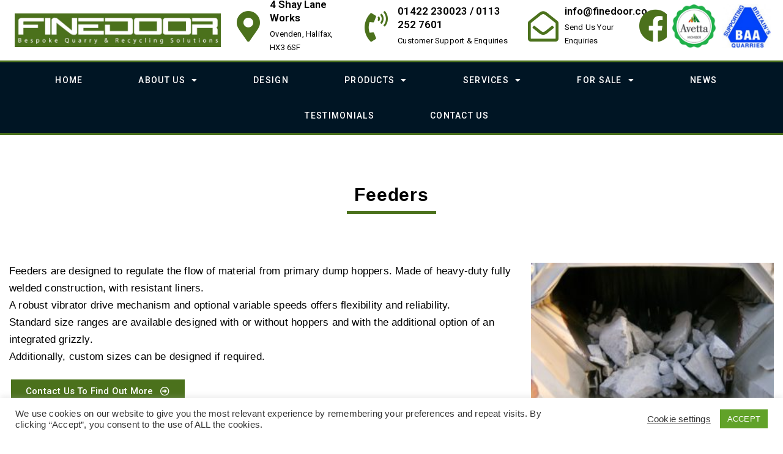

--- FILE ---
content_type: text/html; charset=UTF-8
request_url: https://finedoor.co/feeders/
body_size: 17406
content:
<!DOCTYPE html>
<html lang="en-GB">
<head>
	<meta charset="UTF-8">
	<meta name="viewport" content="width=device-width, initial-scale=1.0, viewport-fit=cover" />		<meta name='robots' content='index, follow, max-image-preview:large, max-snippet:-1, max-video-preview:-1' />

	<!-- This site is optimized with the Yoast SEO plugin v20.9 - https://yoast.com/wordpress/plugins/seo/ -->
	<title>Feeders - Finedoor</title>
	<link rel="canonical" href="https://finedoor.co/feeders/" />
	<meta property="og:locale" content="en_GB" />
	<meta property="og:type" content="article" />
	<meta property="og:title" content="Feeders - Finedoor" />
	<meta property="og:description" content="Feeders Feeders are designed to regulate the flow of material from primary dump hoppers. Made of heavy-duty fully welded construction, with resistant liners. A robust vibrator drive mechanism and optional variable speeds offers flexibility and reliability. Standard size ranges are available designed with or without hoppers and with the additional option of an integrated grizzly.&hellip; Continue reading Feeders" />
	<meta property="og:url" content="https://finedoor.co/feeders/" />
	<meta property="og:site_name" content="Finedoor" />
	<meta property="article:modified_time" content="2023-03-01T09:49:52+00:00" />
	<meta property="og:image" content="https://finedoor.co/wp-content/uploads/2023/03/HPIM0503-300x228.jpg" />
	<meta name="twitter:card" content="summary_large_image" />
	<script type="application/ld+json" class="yoast-schema-graph">{"@context":"https://schema.org","@graph":[{"@type":"WebPage","@id":"https://finedoor.co/feeders/","url":"https://finedoor.co/feeders/","name":"Feeders - Finedoor","isPartOf":{"@id":"https://finedoor.co/#website"},"primaryImageOfPage":{"@id":"https://finedoor.co/feeders/#primaryimage"},"image":{"@id":"https://finedoor.co/feeders/#primaryimage"},"thumbnailUrl":"https://finedoor.co/wp-content/uploads/2023/03/HPIM0503-300x228.jpg","datePublished":"2023-01-30T18:59:03+00:00","dateModified":"2023-03-01T09:49:52+00:00","breadcrumb":{"@id":"https://finedoor.co/feeders/#breadcrumb"},"inLanguage":"en-GB","potentialAction":[{"@type":"ReadAction","target":["https://finedoor.co/feeders/"]}]},{"@type":"ImageObject","inLanguage":"en-GB","@id":"https://finedoor.co/feeders/#primaryimage","url":"https://finedoor.co/wp-content/uploads/2023/03/HPIM0503-scaled.jpg","contentUrl":"https://finedoor.co/wp-content/uploads/2023/03/HPIM0503-scaled.jpg","width":2560,"height":1946},{"@type":"BreadcrumbList","@id":"https://finedoor.co/feeders/#breadcrumb","itemListElement":[{"@type":"ListItem","position":1,"name":"Home","item":"https://finedoor.co/"},{"@type":"ListItem","position":2,"name":"Feeders"}]},{"@type":"WebSite","@id":"https://finedoor.co/#website","url":"https://finedoor.co/","name":"Finedoor","description":"Bespoke Quarry &amp; Recycling Solutions","publisher":{"@id":"https://finedoor.co/#organization"},"potentialAction":[{"@type":"SearchAction","target":{"@type":"EntryPoint","urlTemplate":"https://finedoor.co/?s={search_term_string}"},"query-input":"required name=search_term_string"}],"inLanguage":"en-GB"},{"@type":"Organization","@id":"https://finedoor.co/#organization","name":"Finedoor UK","url":"https://finedoor.co/","logo":{"@type":"ImageObject","inLanguage":"en-GB","@id":"https://finedoor.co/#/schema/logo/image/","url":"https://finedoor.co/wp-content/uploads/2021/02/Finedoor-UK.png","contentUrl":"https://finedoor.co/wp-content/uploads/2021/02/Finedoor-UK.png","width":1187,"height":192,"caption":"Finedoor UK"},"image":{"@id":"https://finedoor.co/#/schema/logo/image/"}}]}</script>
	<!-- / Yoast SEO plugin. -->


<link rel="alternate" type="application/rss+xml" title="Finedoor &raquo; Feed" href="https://finedoor.co/feed/" />
<script>
window._wpemojiSettings = {"baseUrl":"https:\/\/s.w.org\/images\/core\/emoji\/14.0.0\/72x72\/","ext":".png","svgUrl":"https:\/\/s.w.org\/images\/core\/emoji\/14.0.0\/svg\/","svgExt":".svg","source":{"concatemoji":"https:\/\/finedoor.co\/wp-includes\/js\/wp-emoji-release.min.js?ver=6.1.9"}};
/*! This file is auto-generated */
!function(e,a,t){var n,r,o,i=a.createElement("canvas"),p=i.getContext&&i.getContext("2d");function s(e,t){var a=String.fromCharCode,e=(p.clearRect(0,0,i.width,i.height),p.fillText(a.apply(this,e),0,0),i.toDataURL());return p.clearRect(0,0,i.width,i.height),p.fillText(a.apply(this,t),0,0),e===i.toDataURL()}function c(e){var t=a.createElement("script");t.src=e,t.defer=t.type="text/javascript",a.getElementsByTagName("head")[0].appendChild(t)}for(o=Array("flag","emoji"),t.supports={everything:!0,everythingExceptFlag:!0},r=0;r<o.length;r++)t.supports[o[r]]=function(e){if(p&&p.fillText)switch(p.textBaseline="top",p.font="600 32px Arial",e){case"flag":return s([127987,65039,8205,9895,65039],[127987,65039,8203,9895,65039])?!1:!s([55356,56826,55356,56819],[55356,56826,8203,55356,56819])&&!s([55356,57332,56128,56423,56128,56418,56128,56421,56128,56430,56128,56423,56128,56447],[55356,57332,8203,56128,56423,8203,56128,56418,8203,56128,56421,8203,56128,56430,8203,56128,56423,8203,56128,56447]);case"emoji":return!s([129777,127995,8205,129778,127999],[129777,127995,8203,129778,127999])}return!1}(o[r]),t.supports.everything=t.supports.everything&&t.supports[o[r]],"flag"!==o[r]&&(t.supports.everythingExceptFlag=t.supports.everythingExceptFlag&&t.supports[o[r]]);t.supports.everythingExceptFlag=t.supports.everythingExceptFlag&&!t.supports.flag,t.DOMReady=!1,t.readyCallback=function(){t.DOMReady=!0},t.supports.everything||(n=function(){t.readyCallback()},a.addEventListener?(a.addEventListener("DOMContentLoaded",n,!1),e.addEventListener("load",n,!1)):(e.attachEvent("onload",n),a.attachEvent("onreadystatechange",function(){"complete"===a.readyState&&t.readyCallback()})),(e=t.source||{}).concatemoji?c(e.concatemoji):e.wpemoji&&e.twemoji&&(c(e.twemoji),c(e.wpemoji)))}(window,document,window._wpemojiSettings);
</script>
<style>
img.wp-smiley,
img.emoji {
	display: inline !important;
	border: none !important;
	box-shadow: none !important;
	height: 1em !important;
	width: 1em !important;
	margin: 0 0.07em !important;
	vertical-align: -0.1em !important;
	background: none !important;
	padding: 0 !important;
}
</style>
	<link rel='stylesheet' id='wp-block-library-css' href='https://finedoor.co/wp-includes/css/dist/block-library/style.min.css?ver=6.1.9' media='all' />
<style id='wp-block-library-theme-inline-css'>
.wp-block-audio figcaption{color:#555;font-size:13px;text-align:center}.is-dark-theme .wp-block-audio figcaption{color:hsla(0,0%,100%,.65)}.wp-block-audio{margin:0 0 1em}.wp-block-code{border:1px solid #ccc;border-radius:4px;font-family:Menlo,Consolas,monaco,monospace;padding:.8em 1em}.wp-block-embed figcaption{color:#555;font-size:13px;text-align:center}.is-dark-theme .wp-block-embed figcaption{color:hsla(0,0%,100%,.65)}.wp-block-embed{margin:0 0 1em}.blocks-gallery-caption{color:#555;font-size:13px;text-align:center}.is-dark-theme .blocks-gallery-caption{color:hsla(0,0%,100%,.65)}.wp-block-image figcaption{color:#555;font-size:13px;text-align:center}.is-dark-theme .wp-block-image figcaption{color:hsla(0,0%,100%,.65)}.wp-block-image{margin:0 0 1em}.wp-block-pullquote{border-top:4px solid;border-bottom:4px solid;margin-bottom:1.75em;color:currentColor}.wp-block-pullquote__citation,.wp-block-pullquote cite,.wp-block-pullquote footer{color:currentColor;text-transform:uppercase;font-size:.8125em;font-style:normal}.wp-block-quote{border-left:.25em solid;margin:0 0 1.75em;padding-left:1em}.wp-block-quote cite,.wp-block-quote footer{color:currentColor;font-size:.8125em;position:relative;font-style:normal}.wp-block-quote.has-text-align-right{border-left:none;border-right:.25em solid;padding-left:0;padding-right:1em}.wp-block-quote.has-text-align-center{border:none;padding-left:0}.wp-block-quote.is-large,.wp-block-quote.is-style-large,.wp-block-quote.is-style-plain{border:none}.wp-block-search .wp-block-search__label{font-weight:700}.wp-block-search__button{border:1px solid #ccc;padding:.375em .625em}:where(.wp-block-group.has-background){padding:1.25em 2.375em}.wp-block-separator.has-css-opacity{opacity:.4}.wp-block-separator{border:none;border-bottom:2px solid;margin-left:auto;margin-right:auto}.wp-block-separator.has-alpha-channel-opacity{opacity:1}.wp-block-separator:not(.is-style-wide):not(.is-style-dots){width:100px}.wp-block-separator.has-background:not(.is-style-dots){border-bottom:none;height:1px}.wp-block-separator.has-background:not(.is-style-wide):not(.is-style-dots){height:2px}.wp-block-table{margin:"0 0 1em 0"}.wp-block-table thead{border-bottom:3px solid}.wp-block-table tfoot{border-top:3px solid}.wp-block-table td,.wp-block-table th{word-break:normal}.wp-block-table figcaption{color:#555;font-size:13px;text-align:center}.is-dark-theme .wp-block-table figcaption{color:hsla(0,0%,100%,.65)}.wp-block-video figcaption{color:#555;font-size:13px;text-align:center}.is-dark-theme .wp-block-video figcaption{color:hsla(0,0%,100%,.65)}.wp-block-video{margin:0 0 1em}.wp-block-template-part.has-background{padding:1.25em 2.375em;margin-top:0;margin-bottom:0}
</style>
<link rel='stylesheet' id='classic-theme-styles-css' href='https://finedoor.co/wp-includes/css/classic-themes.min.css?ver=1' media='all' />
<style id='global-styles-inline-css'>
body{--wp--preset--color--black: #000000;--wp--preset--color--cyan-bluish-gray: #abb8c3;--wp--preset--color--white: #FFFFFF;--wp--preset--color--pale-pink: #f78da7;--wp--preset--color--vivid-red: #cf2e2e;--wp--preset--color--luminous-vivid-orange: #ff6900;--wp--preset--color--luminous-vivid-amber: #fcb900;--wp--preset--color--light-green-cyan: #7bdcb5;--wp--preset--color--vivid-green-cyan: #00d084;--wp--preset--color--pale-cyan-blue: #8ed1fc;--wp--preset--color--vivid-cyan-blue: #0693e3;--wp--preset--color--vivid-purple: #9b51e0;--wp--preset--color--dark-gray: #28303D;--wp--preset--color--gray: #39414D;--wp--preset--color--green: #D1E4DD;--wp--preset--color--blue: #D1DFE4;--wp--preset--color--purple: #D1D1E4;--wp--preset--color--red: #E4D1D1;--wp--preset--color--orange: #E4DAD1;--wp--preset--color--yellow: #EEEADD;--wp--preset--gradient--vivid-cyan-blue-to-vivid-purple: linear-gradient(135deg,rgba(6,147,227,1) 0%,rgb(155,81,224) 100%);--wp--preset--gradient--light-green-cyan-to-vivid-green-cyan: linear-gradient(135deg,rgb(122,220,180) 0%,rgb(0,208,130) 100%);--wp--preset--gradient--luminous-vivid-amber-to-luminous-vivid-orange: linear-gradient(135deg,rgba(252,185,0,1) 0%,rgba(255,105,0,1) 100%);--wp--preset--gradient--luminous-vivid-orange-to-vivid-red: linear-gradient(135deg,rgba(255,105,0,1) 0%,rgb(207,46,46) 100%);--wp--preset--gradient--very-light-gray-to-cyan-bluish-gray: linear-gradient(135deg,rgb(238,238,238) 0%,rgb(169,184,195) 100%);--wp--preset--gradient--cool-to-warm-spectrum: linear-gradient(135deg,rgb(74,234,220) 0%,rgb(151,120,209) 20%,rgb(207,42,186) 40%,rgb(238,44,130) 60%,rgb(251,105,98) 80%,rgb(254,248,76) 100%);--wp--preset--gradient--blush-light-purple: linear-gradient(135deg,rgb(255,206,236) 0%,rgb(152,150,240) 100%);--wp--preset--gradient--blush-bordeaux: linear-gradient(135deg,rgb(254,205,165) 0%,rgb(254,45,45) 50%,rgb(107,0,62) 100%);--wp--preset--gradient--luminous-dusk: linear-gradient(135deg,rgb(255,203,112) 0%,rgb(199,81,192) 50%,rgb(65,88,208) 100%);--wp--preset--gradient--pale-ocean: linear-gradient(135deg,rgb(255,245,203) 0%,rgb(182,227,212) 50%,rgb(51,167,181) 100%);--wp--preset--gradient--electric-grass: linear-gradient(135deg,rgb(202,248,128) 0%,rgb(113,206,126) 100%);--wp--preset--gradient--midnight: linear-gradient(135deg,rgb(2,3,129) 0%,rgb(40,116,252) 100%);--wp--preset--gradient--purple-to-yellow: linear-gradient(160deg, #D1D1E4 0%, #EEEADD 100%);--wp--preset--gradient--yellow-to-purple: linear-gradient(160deg, #EEEADD 0%, #D1D1E4 100%);--wp--preset--gradient--green-to-yellow: linear-gradient(160deg, #D1E4DD 0%, #EEEADD 100%);--wp--preset--gradient--yellow-to-green: linear-gradient(160deg, #EEEADD 0%, #D1E4DD 100%);--wp--preset--gradient--red-to-yellow: linear-gradient(160deg, #E4D1D1 0%, #EEEADD 100%);--wp--preset--gradient--yellow-to-red: linear-gradient(160deg, #EEEADD 0%, #E4D1D1 100%);--wp--preset--gradient--purple-to-red: linear-gradient(160deg, #D1D1E4 0%, #E4D1D1 100%);--wp--preset--gradient--red-to-purple: linear-gradient(160deg, #E4D1D1 0%, #D1D1E4 100%);--wp--preset--duotone--dark-grayscale: url('#wp-duotone-dark-grayscale');--wp--preset--duotone--grayscale: url('#wp-duotone-grayscale');--wp--preset--duotone--purple-yellow: url('#wp-duotone-purple-yellow');--wp--preset--duotone--blue-red: url('#wp-duotone-blue-red');--wp--preset--duotone--midnight: url('#wp-duotone-midnight');--wp--preset--duotone--magenta-yellow: url('#wp-duotone-magenta-yellow');--wp--preset--duotone--purple-green: url('#wp-duotone-purple-green');--wp--preset--duotone--blue-orange: url('#wp-duotone-blue-orange');--wp--preset--font-size--small: 18px;--wp--preset--font-size--medium: 20px;--wp--preset--font-size--large: 24px;--wp--preset--font-size--x-large: 42px;--wp--preset--font-size--extra-small: 16px;--wp--preset--font-size--normal: 20px;--wp--preset--font-size--extra-large: 40px;--wp--preset--font-size--huge: 96px;--wp--preset--font-size--gigantic: 144px;--wp--preset--spacing--20: 0.44rem;--wp--preset--spacing--30: 0.67rem;--wp--preset--spacing--40: 1rem;--wp--preset--spacing--50: 1.5rem;--wp--preset--spacing--60: 2.25rem;--wp--preset--spacing--70: 3.38rem;--wp--preset--spacing--80: 5.06rem;}:where(.is-layout-flex){gap: 0.5em;}body .is-layout-flow > .alignleft{float: left;margin-inline-start: 0;margin-inline-end: 2em;}body .is-layout-flow > .alignright{float: right;margin-inline-start: 2em;margin-inline-end: 0;}body .is-layout-flow > .aligncenter{margin-left: auto !important;margin-right: auto !important;}body .is-layout-constrained > .alignleft{float: left;margin-inline-start: 0;margin-inline-end: 2em;}body .is-layout-constrained > .alignright{float: right;margin-inline-start: 2em;margin-inline-end: 0;}body .is-layout-constrained > .aligncenter{margin-left: auto !important;margin-right: auto !important;}body .is-layout-constrained > :where(:not(.alignleft):not(.alignright):not(.alignfull)){max-width: var(--wp--style--global--content-size);margin-left: auto !important;margin-right: auto !important;}body .is-layout-constrained > .alignwide{max-width: var(--wp--style--global--wide-size);}body .is-layout-flex{display: flex;}body .is-layout-flex{flex-wrap: wrap;align-items: center;}body .is-layout-flex > *{margin: 0;}:where(.wp-block-columns.is-layout-flex){gap: 2em;}.has-black-color{color: var(--wp--preset--color--black) !important;}.has-cyan-bluish-gray-color{color: var(--wp--preset--color--cyan-bluish-gray) !important;}.has-white-color{color: var(--wp--preset--color--white) !important;}.has-pale-pink-color{color: var(--wp--preset--color--pale-pink) !important;}.has-vivid-red-color{color: var(--wp--preset--color--vivid-red) !important;}.has-luminous-vivid-orange-color{color: var(--wp--preset--color--luminous-vivid-orange) !important;}.has-luminous-vivid-amber-color{color: var(--wp--preset--color--luminous-vivid-amber) !important;}.has-light-green-cyan-color{color: var(--wp--preset--color--light-green-cyan) !important;}.has-vivid-green-cyan-color{color: var(--wp--preset--color--vivid-green-cyan) !important;}.has-pale-cyan-blue-color{color: var(--wp--preset--color--pale-cyan-blue) !important;}.has-vivid-cyan-blue-color{color: var(--wp--preset--color--vivid-cyan-blue) !important;}.has-vivid-purple-color{color: var(--wp--preset--color--vivid-purple) !important;}.has-black-background-color{background-color: var(--wp--preset--color--black) !important;}.has-cyan-bluish-gray-background-color{background-color: var(--wp--preset--color--cyan-bluish-gray) !important;}.has-white-background-color{background-color: var(--wp--preset--color--white) !important;}.has-pale-pink-background-color{background-color: var(--wp--preset--color--pale-pink) !important;}.has-vivid-red-background-color{background-color: var(--wp--preset--color--vivid-red) !important;}.has-luminous-vivid-orange-background-color{background-color: var(--wp--preset--color--luminous-vivid-orange) !important;}.has-luminous-vivid-amber-background-color{background-color: var(--wp--preset--color--luminous-vivid-amber) !important;}.has-light-green-cyan-background-color{background-color: var(--wp--preset--color--light-green-cyan) !important;}.has-vivid-green-cyan-background-color{background-color: var(--wp--preset--color--vivid-green-cyan) !important;}.has-pale-cyan-blue-background-color{background-color: var(--wp--preset--color--pale-cyan-blue) !important;}.has-vivid-cyan-blue-background-color{background-color: var(--wp--preset--color--vivid-cyan-blue) !important;}.has-vivid-purple-background-color{background-color: var(--wp--preset--color--vivid-purple) !important;}.has-black-border-color{border-color: var(--wp--preset--color--black) !important;}.has-cyan-bluish-gray-border-color{border-color: var(--wp--preset--color--cyan-bluish-gray) !important;}.has-white-border-color{border-color: var(--wp--preset--color--white) !important;}.has-pale-pink-border-color{border-color: var(--wp--preset--color--pale-pink) !important;}.has-vivid-red-border-color{border-color: var(--wp--preset--color--vivid-red) !important;}.has-luminous-vivid-orange-border-color{border-color: var(--wp--preset--color--luminous-vivid-orange) !important;}.has-luminous-vivid-amber-border-color{border-color: var(--wp--preset--color--luminous-vivid-amber) !important;}.has-light-green-cyan-border-color{border-color: var(--wp--preset--color--light-green-cyan) !important;}.has-vivid-green-cyan-border-color{border-color: var(--wp--preset--color--vivid-green-cyan) !important;}.has-pale-cyan-blue-border-color{border-color: var(--wp--preset--color--pale-cyan-blue) !important;}.has-vivid-cyan-blue-border-color{border-color: var(--wp--preset--color--vivid-cyan-blue) !important;}.has-vivid-purple-border-color{border-color: var(--wp--preset--color--vivid-purple) !important;}.has-vivid-cyan-blue-to-vivid-purple-gradient-background{background: var(--wp--preset--gradient--vivid-cyan-blue-to-vivid-purple) !important;}.has-light-green-cyan-to-vivid-green-cyan-gradient-background{background: var(--wp--preset--gradient--light-green-cyan-to-vivid-green-cyan) !important;}.has-luminous-vivid-amber-to-luminous-vivid-orange-gradient-background{background: var(--wp--preset--gradient--luminous-vivid-amber-to-luminous-vivid-orange) !important;}.has-luminous-vivid-orange-to-vivid-red-gradient-background{background: var(--wp--preset--gradient--luminous-vivid-orange-to-vivid-red) !important;}.has-very-light-gray-to-cyan-bluish-gray-gradient-background{background: var(--wp--preset--gradient--very-light-gray-to-cyan-bluish-gray) !important;}.has-cool-to-warm-spectrum-gradient-background{background: var(--wp--preset--gradient--cool-to-warm-spectrum) !important;}.has-blush-light-purple-gradient-background{background: var(--wp--preset--gradient--blush-light-purple) !important;}.has-blush-bordeaux-gradient-background{background: var(--wp--preset--gradient--blush-bordeaux) !important;}.has-luminous-dusk-gradient-background{background: var(--wp--preset--gradient--luminous-dusk) !important;}.has-pale-ocean-gradient-background{background: var(--wp--preset--gradient--pale-ocean) !important;}.has-electric-grass-gradient-background{background: var(--wp--preset--gradient--electric-grass) !important;}.has-midnight-gradient-background{background: var(--wp--preset--gradient--midnight) !important;}.has-small-font-size{font-size: var(--wp--preset--font-size--small) !important;}.has-medium-font-size{font-size: var(--wp--preset--font-size--medium) !important;}.has-large-font-size{font-size: var(--wp--preset--font-size--large) !important;}.has-x-large-font-size{font-size: var(--wp--preset--font-size--x-large) !important;}
.wp-block-navigation a:where(:not(.wp-element-button)){color: inherit;}
:where(.wp-block-columns.is-layout-flex){gap: 2em;}
.wp-block-pullquote{font-size: 1.5em;line-height: 1.6;}
</style>
<link rel='stylesheet' id='cookie-law-info-css' href='https://finedoor.co/wp-content/plugins/cookie-law-info/legacy/public/css/cookie-law-info-public.css?ver=3.0.9' media='all' />
<link rel='stylesheet' id='cookie-law-info-gdpr-css' href='https://finedoor.co/wp-content/plugins/cookie-law-info/legacy/public/css/cookie-law-info-gdpr.css?ver=3.0.9' media='all' />
<link rel='stylesheet' id='twenty-twenty-one-style-css' href='https://finedoor.co/wp-content/themes/twentytwentyone/style.css?ver=1.8' media='all' />
<link rel='stylesheet' id='twenty-twenty-one-print-style-css' href='https://finedoor.co/wp-content/themes/twentytwentyone/assets/css/print.css?ver=1.8' media='print' />
<link rel='stylesheet' id='jet-elements-css' href='https://finedoor.co/wp-content/plugins/jet-elements/assets/css/jet-elements.css?ver=2.6.9' media='all' />
<link rel='stylesheet' id='jet-elements-skin-css' href='https://finedoor.co/wp-content/plugins/jet-elements/assets/css/jet-elements-skin.css?ver=2.6.9' media='all' />
<link rel='stylesheet' id='elementor-icons-css' href='https://finedoor.co/wp-content/plugins/elementor/assets/lib/eicons/css/elementor-icons.min.css?ver=5.20.0' media='all' />
<link rel='stylesheet' id='elementor-frontend-legacy-css' href='https://finedoor.co/wp-content/plugins/elementor/assets/css/frontend-legacy.min.css?ver=3.13.4' media='all' />
<link rel='stylesheet' id='elementor-frontend-css' href='https://finedoor.co/wp-content/plugins/elementor/assets/css/frontend.min.css?ver=3.13.4' media='all' />
<link rel='stylesheet' id='swiper-css' href='https://finedoor.co/wp-content/plugins/elementor/assets/lib/swiper/css/swiper.min.css?ver=5.3.6' media='all' />
<link rel='stylesheet' id='elementor-post-22-css' href='https://finedoor.co/wp-content/uploads/elementor/css/post-22.css?ver=1686672164' media='all' />
<link rel='stylesheet' id='elementor-pro-css' href='https://finedoor.co/wp-content/plugins/elementor-pro/assets/css/frontend.min.css?ver=3.13.2' media='all' />
<link rel='stylesheet' id='font-awesome-5-all-css' href='https://finedoor.co/wp-content/plugins/elementor/assets/lib/font-awesome/css/all.min.css?ver=3.13.4' media='all' />
<link rel='stylesheet' id='font-awesome-4-shim-css' href='https://finedoor.co/wp-content/plugins/elementor/assets/lib/font-awesome/css/v4-shims.min.css?ver=3.13.4' media='all' />
<link rel='stylesheet' id='elementor-global-css' href='https://finedoor.co/wp-content/uploads/elementor/css/global.css?ver=1686672164' media='all' />
<link rel='stylesheet' id='elementor-post-2306-css' href='https://finedoor.co/wp-content/uploads/elementor/css/post-2306.css?ver=1686699700' media='all' />
<link rel='stylesheet' id='elementor-post-749-css' href='https://finedoor.co/wp-content/uploads/elementor/css/post-749.css?ver=1765664366' media='all' />
<link rel='stylesheet' id='elementor-post-917-css' href='https://finedoor.co/wp-content/uploads/elementor/css/post-917.css?ver=1698138603' media='all' />
<link rel='stylesheet' id='google-fonts-1-css' href='https://fonts.googleapis.com/css?family=Roboto%3A100%2C100italic%2C200%2C200italic%2C300%2C300italic%2C400%2C400italic%2C500%2C500italic%2C600%2C600italic%2C700%2C700italic%2C800%2C800italic%2C900%2C900italic%7CRoboto+Slab%3A100%2C100italic%2C200%2C200italic%2C300%2C300italic%2C400%2C400italic%2C500%2C500italic%2C600%2C600italic%2C700%2C700italic%2C800%2C800italic%2C900%2C900italic&#038;display=auto&#038;ver=6.1.9' media='all' />
<link rel='stylesheet' id='elementor-icons-shared-0-css' href='https://finedoor.co/wp-content/plugins/elementor/assets/lib/font-awesome/css/fontawesome.min.css?ver=5.15.3' media='all' />
<link rel='stylesheet' id='elementor-icons-fa-regular-css' href='https://finedoor.co/wp-content/plugins/elementor/assets/lib/font-awesome/css/regular.min.css?ver=5.15.3' media='all' />
<link rel='stylesheet' id='elementor-icons-fa-solid-css' href='https://finedoor.co/wp-content/plugins/elementor/assets/lib/font-awesome/css/solid.min.css?ver=5.15.3' media='all' />
<link rel='stylesheet' id='elementor-icons-fa-brands-css' href='https://finedoor.co/wp-content/plugins/elementor/assets/lib/font-awesome/css/brands.min.css?ver=5.15.3' media='all' />
<link rel="preconnect" href="https://fonts.gstatic.com/" crossorigin><script src='https://finedoor.co/wp-includes/js/jquery/jquery.min.js?ver=3.6.1' id='jquery-core-js'></script>
<script src='https://finedoor.co/wp-includes/js/jquery/jquery-migrate.min.js?ver=3.3.2' id='jquery-migrate-js'></script>
<script id='cookie-law-info-js-extra'>
var Cli_Data = {"nn_cookie_ids":[],"cookielist":[],"non_necessary_cookies":[],"ccpaEnabled":"","ccpaRegionBased":"","ccpaBarEnabled":"","strictlyEnabled":["necessary","obligatoire"],"ccpaType":"gdpr","js_blocking":"1","custom_integration":"","triggerDomRefresh":"","secure_cookies":""};
var cli_cookiebar_settings = {"animate_speed_hide":"500","animate_speed_show":"500","background":"#FFF","border":"#b1a6a6c2","border_on":"","button_1_button_colour":"#61a229","button_1_button_hover":"#4e8221","button_1_link_colour":"#fff","button_1_as_button":"1","button_1_new_win":"","button_2_button_colour":"#333","button_2_button_hover":"#292929","button_2_link_colour":"#444","button_2_as_button":"","button_2_hidebar":"","button_3_button_colour":"#3566bb","button_3_button_hover":"#2a5296","button_3_link_colour":"#fff","button_3_as_button":"1","button_3_new_win":"","button_4_button_colour":"#000","button_4_button_hover":"#000000","button_4_link_colour":"#333333","button_4_as_button":"","button_7_button_colour":"#61a229","button_7_button_hover":"#4e8221","button_7_link_colour":"#fff","button_7_as_button":"1","button_7_new_win":"","font_family":"inherit","header_fix":"","notify_animate_hide":"1","notify_animate_show":"","notify_div_id":"#cookie-law-info-bar","notify_position_horizontal":"right","notify_position_vertical":"bottom","scroll_close":"","scroll_close_reload":"","accept_close_reload":"","reject_close_reload":"","showagain_tab":"","showagain_background":"#fff","showagain_border":"#000","showagain_div_id":"#cookie-law-info-again","showagain_x_position":"100px","text":"#333333","show_once_yn":"","show_once":"10000","logging_on":"","as_popup":"","popup_overlay":"1","bar_heading_text":"","cookie_bar_as":"banner","popup_showagain_position":"bottom-right","widget_position":"left"};
var log_object = {"ajax_url":"https:\/\/finedoor.co\/wp-admin\/admin-ajax.php"};
</script>
<script src='https://finedoor.co/wp-content/plugins/cookie-law-info/legacy/public/js/cookie-law-info-public.js?ver=3.0.9' id='cookie-law-info-js'></script>
<script src='https://finedoor.co/wp-content/plugins/elementor/assets/lib/font-awesome/js/v4-shims.min.js?ver=3.13.4' id='font-awesome-4-shim-js'></script>
<link rel="https://api.w.org/" href="https://finedoor.co/wp-json/" /><link rel="alternate" type="application/json" href="https://finedoor.co/wp-json/wp/v2/pages/2306" /><link rel="EditURI" type="application/rsd+xml" title="RSD" href="https://finedoor.co/xmlrpc.php?rsd" />
<link rel="wlwmanifest" type="application/wlwmanifest+xml" href="https://finedoor.co/wp-includes/wlwmanifest.xml" />
<meta name="generator" content="WordPress 6.1.9" />
<link rel='shortlink' href='https://finedoor.co/?p=2306' />
<link rel="alternate" type="application/json+oembed" href="https://finedoor.co/wp-json/oembed/1.0/embed?url=https%3A%2F%2Ffinedoor.co%2Ffeeders%2F" />
<link rel="alternate" type="text/xml+oembed" href="https://finedoor.co/wp-json/oembed/1.0/embed?url=https%3A%2F%2Ffinedoor.co%2Ffeeders%2F&#038;format=xml" />
<meta name="generator" content="Elementor 3.13.4; features: a11y_improvements, additional_custom_breakpoints; settings: css_print_method-external, google_font-enabled, font_display-auto">
<link rel="icon" href="https://finedoor.co/wp-content/uploads/2021/02/cropped-Finedoor-UK-32x32.png" sizes="32x32" />
<link rel="icon" href="https://finedoor.co/wp-content/uploads/2021/02/cropped-Finedoor-UK-192x192.png" sizes="192x192" />
<link rel="apple-touch-icon" href="https://finedoor.co/wp-content/uploads/2021/02/cropped-Finedoor-UK-180x180.png" />
<meta name="msapplication-TileImage" content="https://finedoor.co/wp-content/uploads/2021/02/cropped-Finedoor-UK-270x270.png" />
		<style id="wp-custom-css">
			.sub-menu-toggle {display:none;}		</style>
		</head>
<body class="page-template page-template-elementor_header_footer page page-id-2306 wp-embed-responsive is-light-theme no-js singular has-main-navigation elementor-default elementor-template-full-width elementor-kit-22 elementor-page elementor-page-2306">
<svg xmlns="http://www.w3.org/2000/svg" viewBox="0 0 0 0" width="0" height="0" focusable="false" role="none" style="visibility: hidden; position: absolute; left: -9999px; overflow: hidden;" ><defs><filter id="wp-duotone-dark-grayscale"><feColorMatrix color-interpolation-filters="sRGB" type="matrix" values=" .299 .587 .114 0 0 .299 .587 .114 0 0 .299 .587 .114 0 0 .299 .587 .114 0 0 " /><feComponentTransfer color-interpolation-filters="sRGB" ><feFuncR type="table" tableValues="0 0.49803921568627" /><feFuncG type="table" tableValues="0 0.49803921568627" /><feFuncB type="table" tableValues="0 0.49803921568627" /><feFuncA type="table" tableValues="1 1" /></feComponentTransfer><feComposite in2="SourceGraphic" operator="in" /></filter></defs></svg><svg xmlns="http://www.w3.org/2000/svg" viewBox="0 0 0 0" width="0" height="0" focusable="false" role="none" style="visibility: hidden; position: absolute; left: -9999px; overflow: hidden;" ><defs><filter id="wp-duotone-grayscale"><feColorMatrix color-interpolation-filters="sRGB" type="matrix" values=" .299 .587 .114 0 0 .299 .587 .114 0 0 .299 .587 .114 0 0 .299 .587 .114 0 0 " /><feComponentTransfer color-interpolation-filters="sRGB" ><feFuncR type="table" tableValues="0 1" /><feFuncG type="table" tableValues="0 1" /><feFuncB type="table" tableValues="0 1" /><feFuncA type="table" tableValues="1 1" /></feComponentTransfer><feComposite in2="SourceGraphic" operator="in" /></filter></defs></svg><svg xmlns="http://www.w3.org/2000/svg" viewBox="0 0 0 0" width="0" height="0" focusable="false" role="none" style="visibility: hidden; position: absolute; left: -9999px; overflow: hidden;" ><defs><filter id="wp-duotone-purple-yellow"><feColorMatrix color-interpolation-filters="sRGB" type="matrix" values=" .299 .587 .114 0 0 .299 .587 .114 0 0 .299 .587 .114 0 0 .299 .587 .114 0 0 " /><feComponentTransfer color-interpolation-filters="sRGB" ><feFuncR type="table" tableValues="0.54901960784314 0.98823529411765" /><feFuncG type="table" tableValues="0 1" /><feFuncB type="table" tableValues="0.71764705882353 0.25490196078431" /><feFuncA type="table" tableValues="1 1" /></feComponentTransfer><feComposite in2="SourceGraphic" operator="in" /></filter></defs></svg><svg xmlns="http://www.w3.org/2000/svg" viewBox="0 0 0 0" width="0" height="0" focusable="false" role="none" style="visibility: hidden; position: absolute; left: -9999px; overflow: hidden;" ><defs><filter id="wp-duotone-blue-red"><feColorMatrix color-interpolation-filters="sRGB" type="matrix" values=" .299 .587 .114 0 0 .299 .587 .114 0 0 .299 .587 .114 0 0 .299 .587 .114 0 0 " /><feComponentTransfer color-interpolation-filters="sRGB" ><feFuncR type="table" tableValues="0 1" /><feFuncG type="table" tableValues="0 0.27843137254902" /><feFuncB type="table" tableValues="0.5921568627451 0.27843137254902" /><feFuncA type="table" tableValues="1 1" /></feComponentTransfer><feComposite in2="SourceGraphic" operator="in" /></filter></defs></svg><svg xmlns="http://www.w3.org/2000/svg" viewBox="0 0 0 0" width="0" height="0" focusable="false" role="none" style="visibility: hidden; position: absolute; left: -9999px; overflow: hidden;" ><defs><filter id="wp-duotone-midnight"><feColorMatrix color-interpolation-filters="sRGB" type="matrix" values=" .299 .587 .114 0 0 .299 .587 .114 0 0 .299 .587 .114 0 0 .299 .587 .114 0 0 " /><feComponentTransfer color-interpolation-filters="sRGB" ><feFuncR type="table" tableValues="0 0" /><feFuncG type="table" tableValues="0 0.64705882352941" /><feFuncB type="table" tableValues="0 1" /><feFuncA type="table" tableValues="1 1" /></feComponentTransfer><feComposite in2="SourceGraphic" operator="in" /></filter></defs></svg><svg xmlns="http://www.w3.org/2000/svg" viewBox="0 0 0 0" width="0" height="0" focusable="false" role="none" style="visibility: hidden; position: absolute; left: -9999px; overflow: hidden;" ><defs><filter id="wp-duotone-magenta-yellow"><feColorMatrix color-interpolation-filters="sRGB" type="matrix" values=" .299 .587 .114 0 0 .299 .587 .114 0 0 .299 .587 .114 0 0 .299 .587 .114 0 0 " /><feComponentTransfer color-interpolation-filters="sRGB" ><feFuncR type="table" tableValues="0.78039215686275 1" /><feFuncG type="table" tableValues="0 0.94901960784314" /><feFuncB type="table" tableValues="0.35294117647059 0.47058823529412" /><feFuncA type="table" tableValues="1 1" /></feComponentTransfer><feComposite in2="SourceGraphic" operator="in" /></filter></defs></svg><svg xmlns="http://www.w3.org/2000/svg" viewBox="0 0 0 0" width="0" height="0" focusable="false" role="none" style="visibility: hidden; position: absolute; left: -9999px; overflow: hidden;" ><defs><filter id="wp-duotone-purple-green"><feColorMatrix color-interpolation-filters="sRGB" type="matrix" values=" .299 .587 .114 0 0 .299 .587 .114 0 0 .299 .587 .114 0 0 .299 .587 .114 0 0 " /><feComponentTransfer color-interpolation-filters="sRGB" ><feFuncR type="table" tableValues="0.65098039215686 0.40392156862745" /><feFuncG type="table" tableValues="0 1" /><feFuncB type="table" tableValues="0.44705882352941 0.4" /><feFuncA type="table" tableValues="1 1" /></feComponentTransfer><feComposite in2="SourceGraphic" operator="in" /></filter></defs></svg><svg xmlns="http://www.w3.org/2000/svg" viewBox="0 0 0 0" width="0" height="0" focusable="false" role="none" style="visibility: hidden; position: absolute; left: -9999px; overflow: hidden;" ><defs><filter id="wp-duotone-blue-orange"><feColorMatrix color-interpolation-filters="sRGB" type="matrix" values=" .299 .587 .114 0 0 .299 .587 .114 0 0 .299 .587 .114 0 0 .299 .587 .114 0 0 " /><feComponentTransfer color-interpolation-filters="sRGB" ><feFuncR type="table" tableValues="0.098039215686275 1" /><feFuncG type="table" tableValues="0 0.66274509803922" /><feFuncB type="table" tableValues="0.84705882352941 0.41960784313725" /><feFuncA type="table" tableValues="1 1" /></feComponentTransfer><feComposite in2="SourceGraphic" operator="in" /></filter></defs></svg>		<div data-elementor-type="header" data-elementor-id="749" class="elementor elementor-749 elementor-location-header">
					<div class="elementor-section-wrap">
								<section class="elementor-section elementor-top-section elementor-element elementor-element-4226d106 elementor-section-content-middle elementor-section-full_width elementor-section-height-default elementor-section-height-default" data-id="4226d106" data-element_type="section" data-settings="{&quot;background_background&quot;:&quot;classic&quot;,&quot;jet_parallax_layout_list&quot;:[{&quot;jet_parallax_layout_image&quot;:{&quot;url&quot;:&quot;&quot;,&quot;id&quot;:&quot;&quot;,&quot;size&quot;:&quot;&quot;},&quot;_id&quot;:&quot;9de85cf&quot;,&quot;jet_parallax_layout_image_tablet&quot;:{&quot;url&quot;:&quot;&quot;,&quot;id&quot;:&quot;&quot;,&quot;size&quot;:&quot;&quot;},&quot;jet_parallax_layout_image_mobile&quot;:{&quot;url&quot;:&quot;&quot;,&quot;id&quot;:&quot;&quot;,&quot;size&quot;:&quot;&quot;},&quot;jet_parallax_layout_speed&quot;:{&quot;unit&quot;:&quot;%&quot;,&quot;size&quot;:50,&quot;sizes&quot;:[]},&quot;jet_parallax_layout_type&quot;:&quot;scroll&quot;,&quot;jet_parallax_layout_direction&quot;:null,&quot;jet_parallax_layout_fx_direction&quot;:null,&quot;jet_parallax_layout_z_index&quot;:&quot;&quot;,&quot;jet_parallax_layout_bg_x&quot;:50,&quot;jet_parallax_layout_bg_x_tablet&quot;:&quot;&quot;,&quot;jet_parallax_layout_bg_x_mobile&quot;:&quot;&quot;,&quot;jet_parallax_layout_bg_y&quot;:50,&quot;jet_parallax_layout_bg_y_tablet&quot;:&quot;&quot;,&quot;jet_parallax_layout_bg_y_mobile&quot;:&quot;&quot;,&quot;jet_parallax_layout_bg_size&quot;:&quot;auto&quot;,&quot;jet_parallax_layout_bg_size_tablet&quot;:&quot;&quot;,&quot;jet_parallax_layout_bg_size_mobile&quot;:&quot;&quot;,&quot;jet_parallax_layout_animation_prop&quot;:&quot;transform&quot;,&quot;jet_parallax_layout_on&quot;:[&quot;desktop&quot;,&quot;tablet&quot;]}]}">
						<div class="elementor-container elementor-column-gap-no">
							<div class="elementor-row">
					<div class="elementor-column elementor-col-50 elementor-top-column elementor-element elementor-element-2cf6734f" data-id="2cf6734f" data-element_type="column">
			<div class="elementor-column-wrap elementor-element-populated">
							<div class="elementor-widget-wrap">
						<div class="elementor-element elementor-element-52586df2 elementor-widget elementor-widget-image" data-id="52586df2" data-element_type="widget" data-widget_type="image.default">
				<div class="elementor-widget-container">
								<div class="elementor-image">
												<img width="750" height="121" src="https://finedoor.co/wp-content/uploads/2021/02/Finedoor-UK-768x124.png" class="attachment-medium_large size-medium_large wp-image-2026" alt="" loading="lazy" srcset="https://finedoor.co/wp-content/uploads/2021/02/Finedoor-UK-768x124.png 768w, https://finedoor.co/wp-content/uploads/2021/02/Finedoor-UK-300x49.png 300w, https://finedoor.co/wp-content/uploads/2021/02/Finedoor-UK-1024x166.png 1024w, https://finedoor.co/wp-content/uploads/2021/02/Finedoor-UK.png 1187w" sizes="(max-width: 750px) 100vw, 750px" style="width:100%;height:16.18%;max-width:1187px" />														</div>
						</div>
				</div>
						</div>
					</div>
		</div>
				<div class="elementor-column elementor-col-50 elementor-top-column elementor-element elementor-element-7824dac3" data-id="7824dac3" data-element_type="column">
			<div class="elementor-column-wrap elementor-element-populated">
							<div class="elementor-widget-wrap">
						<section class="elementor-section elementor-inner-section elementor-element elementor-element-7111d9b4 elementor-hidden-phone elementor-section-boxed elementor-section-height-default elementor-section-height-default" data-id="7111d9b4" data-element_type="section" data-settings="{&quot;jet_parallax_layout_list&quot;:[{&quot;jet_parallax_layout_image&quot;:{&quot;url&quot;:&quot;&quot;,&quot;id&quot;:&quot;&quot;,&quot;size&quot;:&quot;&quot;},&quot;_id&quot;:&quot;4aaca5c&quot;,&quot;jet_parallax_layout_image_tablet&quot;:{&quot;url&quot;:&quot;&quot;,&quot;id&quot;:&quot;&quot;,&quot;size&quot;:&quot;&quot;},&quot;jet_parallax_layout_image_mobile&quot;:{&quot;url&quot;:&quot;&quot;,&quot;id&quot;:&quot;&quot;,&quot;size&quot;:&quot;&quot;},&quot;jet_parallax_layout_speed&quot;:{&quot;unit&quot;:&quot;%&quot;,&quot;size&quot;:50,&quot;sizes&quot;:[]},&quot;jet_parallax_layout_type&quot;:&quot;scroll&quot;,&quot;jet_parallax_layout_direction&quot;:null,&quot;jet_parallax_layout_fx_direction&quot;:null,&quot;jet_parallax_layout_z_index&quot;:&quot;&quot;,&quot;jet_parallax_layout_bg_x&quot;:50,&quot;jet_parallax_layout_bg_x_tablet&quot;:&quot;&quot;,&quot;jet_parallax_layout_bg_x_mobile&quot;:&quot;&quot;,&quot;jet_parallax_layout_bg_y&quot;:50,&quot;jet_parallax_layout_bg_y_tablet&quot;:&quot;&quot;,&quot;jet_parallax_layout_bg_y_mobile&quot;:&quot;&quot;,&quot;jet_parallax_layout_bg_size&quot;:&quot;auto&quot;,&quot;jet_parallax_layout_bg_size_tablet&quot;:&quot;&quot;,&quot;jet_parallax_layout_bg_size_mobile&quot;:&quot;&quot;,&quot;jet_parallax_layout_animation_prop&quot;:&quot;transform&quot;,&quot;jet_parallax_layout_on&quot;:[&quot;desktop&quot;,&quot;tablet&quot;]}]}">
						<div class="elementor-container elementor-column-gap-default">
							<div class="elementor-row">
					<div class="elementor-column elementor-col-20 elementor-inner-column elementor-element elementor-element-63f03215" data-id="63f03215" data-element_type="column">
			<div class="elementor-column-wrap elementor-element-populated">
							<div class="elementor-widget-wrap">
						<div class="elementor-element elementor-element-d39296d elementor-position-left elementor-vertical-align-middle elementor-view-default elementor-mobile-position-top elementor-widget elementor-widget-icon-box" data-id="d39296d" data-element_type="widget" data-widget_type="icon-box.default">
				<div class="elementor-widget-container">
					<div class="elementor-icon-box-wrapper">
						<div class="elementor-icon-box-icon">
				<a class="elementor-icon elementor-animation-" href="https://www.google.com/maps/place/Finedoor+UK+LLP/@53.7461689,-1.8770722,19z/data=!3m1!4b1!4m6!3m5!1s0x3cc4cc8df360751:0x41cc4c213883e831!8m2!3d53.7461681!4d-1.8764285!16s%2Fg%2F11jt2bqm9j?entry=ttu" target="_blank">
				<i aria-hidden="true" class="fas fa-map-marker-alt"></i>				</a>
			</div>
						<div class="elementor-icon-box-content">
				<h3 class="elementor-icon-box-title">
					<a href="https://www.google.com/maps/place/Finedoor+UK+LLP/@53.7461689,-1.8770722,19z/data=!3m1!4b1!4m6!3m5!1s0x3cc4cc8df360751:0x41cc4c213883e831!8m2!3d53.7461681!4d-1.8764285!16s%2Fg%2F11jt2bqm9j?entry=ttu" target="_blank" >
						4 Shay Lane Works					</a>
				</h3>
									<p class="elementor-icon-box-description">
						Ovenden, Halifax, HX3 6SF					</p>
							</div>
		</div>
				</div>
				</div>
						</div>
					</div>
		</div>
				<div class="elementor-column elementor-col-20 elementor-inner-column elementor-element elementor-element-1440979d" data-id="1440979d" data-element_type="column">
			<div class="elementor-column-wrap elementor-element-populated">
							<div class="elementor-widget-wrap">
						<div class="elementor-element elementor-element-7e8622a4 elementor-position-left elementor-vertical-align-middle elementor-view-default elementor-mobile-position-top elementor-widget elementor-widget-icon-box" data-id="7e8622a4" data-element_type="widget" data-widget_type="icon-box.default">
				<div class="elementor-widget-container">
					<div class="elementor-icon-box-wrapper">
						<div class="elementor-icon-box-icon">
				<span class="elementor-icon elementor-animation-" >
				<i aria-hidden="true" class="fas fa-phone-volume"></i>				</span>
			</div>
						<div class="elementor-icon-box-content">
				<h3 class="elementor-icon-box-title">
					<span  >
						01422 230023 / 0113 252 7601					</span>
				</h3>
									<p class="elementor-icon-box-description">
						Customer Support & Enquiries					</p>
							</div>
		</div>
				</div>
				</div>
						</div>
					</div>
		</div>
				<div class="elementor-column elementor-col-20 elementor-inner-column elementor-element elementor-element-536fffca" data-id="536fffca" data-element_type="column">
			<div class="elementor-column-wrap elementor-element-populated">
							<div class="elementor-widget-wrap">
						<div class="elementor-element elementor-element-31147065 elementor-position-left elementor-vertical-align-middle elementor-view-default elementor-mobile-position-top elementor-widget elementor-widget-icon-box" data-id="31147065" data-element_type="widget" data-widget_type="icon-box.default">
				<div class="elementor-widget-container">
					<div class="elementor-icon-box-wrapper">
						<div class="elementor-icon-box-icon">
				<span class="elementor-icon elementor-animation-" >
				<i aria-hidden="true" class="far fa-envelope-open"></i>				</span>
			</div>
						<div class="elementor-icon-box-content">
				<h3 class="elementor-icon-box-title">
					<span  >
						info@finedoor.co					</span>
				</h3>
									<p class="elementor-icon-box-description">
						Send Us Your Enquiries 					</p>
							</div>
		</div>
				</div>
				</div>
						</div>
					</div>
		</div>
				<div class="elementor-column elementor-col-20 elementor-inner-column elementor-element elementor-element-5c9207b elementor-hidden-tablet" data-id="5c9207b" data-element_type="column">
			<div class="elementor-column-wrap elementor-element-populated">
							<div class="elementor-widget-wrap">
						<div class="elementor-element elementor-element-e011b62 elementor-position-left elementor-vertical-align-middle elementor-widget__width-initial elementor-view-default elementor-mobile-position-top elementor-widget elementor-widget-global elementor-global-3324 elementor-widget-icon-box" data-id="e011b62" data-element_type="widget" data-widget_type="icon-box.default">
				<div class="elementor-widget-container">
					<div class="elementor-icon-box-wrapper">
						<div class="elementor-icon-box-icon">
				<a class="elementor-icon elementor-animation-" href="https://www.facebook.com/profile.php?id=100082700349330">
				<i aria-hidden="true" class="fab fa-facebook"></i>				</a>
			</div>
						<div class="elementor-icon-box-content">
				<h1 class="elementor-icon-box-title">
					<a href="https://www.facebook.com/profile.php?id=100082700349330" >
											</a>
				</h1>
							</div>
		</div>
				</div>
				</div>
						</div>
					</div>
		</div>
				<div class="elementor-column elementor-col-20 elementor-inner-column elementor-element elementor-element-bea9050 elementor-hidden-tablet" data-id="bea9050" data-element_type="column">
			<div class="elementor-column-wrap elementor-element-populated">
							<div class="elementor-widget-wrap">
						<div class="elementor-element elementor-element-777401d elementor-widget elementor-widget-image" data-id="777401d" data-element_type="widget" data-widget_type="image.default">
				<div class="elementor-widget-container">
								<div class="elementor-image">
												<img width="200" height="100" src="https://finedoor.co/wp-content/uploads/2021/02/Untitled-design-24.png" class="attachment-large size-large wp-image-3322" alt="" loading="lazy" style="width:100%;height:50%;max-width:200px" />														</div>
						</div>
				</div>
						</div>
					</div>
		</div>
								</div>
					</div>
		</section>
						</div>
					</div>
		</div>
								</div>
					</div>
		</section>
				<nav class="elementor-section elementor-top-section elementor-element elementor-element-3126188a elementor-section-content-middle elementor-section-full_width elementor-section-height-default elementor-section-height-default" data-id="3126188a" data-element_type="section" data-settings="{&quot;background_background&quot;:&quot;classic&quot;,&quot;jet_parallax_layout_list&quot;:[{&quot;jet_parallax_layout_image&quot;:{&quot;url&quot;:&quot;&quot;,&quot;id&quot;:&quot;&quot;,&quot;size&quot;:&quot;&quot;},&quot;_id&quot;:&quot;302cf18&quot;,&quot;jet_parallax_layout_image_tablet&quot;:{&quot;url&quot;:&quot;&quot;,&quot;id&quot;:&quot;&quot;,&quot;size&quot;:&quot;&quot;},&quot;jet_parallax_layout_image_mobile&quot;:{&quot;url&quot;:&quot;&quot;,&quot;id&quot;:&quot;&quot;,&quot;size&quot;:&quot;&quot;},&quot;jet_parallax_layout_speed&quot;:{&quot;unit&quot;:&quot;%&quot;,&quot;size&quot;:50,&quot;sizes&quot;:[]},&quot;jet_parallax_layout_type&quot;:&quot;scroll&quot;,&quot;jet_parallax_layout_direction&quot;:null,&quot;jet_parallax_layout_fx_direction&quot;:null,&quot;jet_parallax_layout_z_index&quot;:&quot;&quot;,&quot;jet_parallax_layout_bg_x&quot;:50,&quot;jet_parallax_layout_bg_x_tablet&quot;:&quot;&quot;,&quot;jet_parallax_layout_bg_x_mobile&quot;:&quot;&quot;,&quot;jet_parallax_layout_bg_y&quot;:50,&quot;jet_parallax_layout_bg_y_tablet&quot;:&quot;&quot;,&quot;jet_parallax_layout_bg_y_mobile&quot;:&quot;&quot;,&quot;jet_parallax_layout_bg_size&quot;:&quot;auto&quot;,&quot;jet_parallax_layout_bg_size_tablet&quot;:&quot;&quot;,&quot;jet_parallax_layout_bg_size_mobile&quot;:&quot;&quot;,&quot;jet_parallax_layout_animation_prop&quot;:&quot;transform&quot;,&quot;jet_parallax_layout_on&quot;:[&quot;desktop&quot;,&quot;tablet&quot;]}]}">
						<div class="elementor-container elementor-column-gap-no">
							<div class="elementor-row">
					<div class="elementor-column elementor-col-100 elementor-top-column elementor-element elementor-element-10a67182" data-id="10a67182" data-element_type="column">
			<div class="elementor-column-wrap elementor-element-populated">
							<div class="elementor-widget-wrap">
						<div class="elementor-element elementor-element-46936221 elementor-nav-menu__align-center elementor-nav-menu--dropdown-tablet elementor-nav-menu__text-align-aside elementor-nav-menu--toggle elementor-nav-menu--burger elementor-widget elementor-widget-nav-menu" data-id="46936221" data-element_type="widget" data-settings="{&quot;layout&quot;:&quot;horizontal&quot;,&quot;submenu_icon&quot;:{&quot;value&quot;:&quot;&lt;i class=\&quot;fas fa-caret-down\&quot;&gt;&lt;\/i&gt;&quot;,&quot;library&quot;:&quot;fa-solid&quot;},&quot;toggle&quot;:&quot;burger&quot;}" data-widget_type="nav-menu.default">
				<div class="elementor-widget-container">
						<nav class="elementor-nav-menu--main elementor-nav-menu__container elementor-nav-menu--layout-horizontal e--pointer-background e--animation-fade">
				<ul id="menu-1-46936221" class="elementor-nav-menu"><li class="menu-item menu-item-type-post_type menu-item-object-page menu-item-home menu-item-632"><a href="https://finedoor.co/" class="elementor-item">Home</a></li>
<li class="menu-item menu-item-type-post_type menu-item-object-page menu-item-has-children menu-item-638"><a href="https://finedoor.co/about-us/" class="elementor-item">About Us</a><button class="sub-menu-toggle" aria-expanded="false" onClick="twentytwentyoneExpandSubMenu(this)"><span class="icon-plus"><svg class="svg-icon" width="18" height="18" aria-hidden="true" role="img" focusable="false" viewBox="0 0 24 24" fill="none" xmlns="http://www.w3.org/2000/svg"><path fill-rule="evenodd" clip-rule="evenodd" d="M18 11.2h-5.2V6h-1.6v5.2H6v1.6h5.2V18h1.6v-5.2H18z" fill="currentColor"/></svg></span><span class="icon-minus"><svg class="svg-icon" width="18" height="18" aria-hidden="true" role="img" focusable="false" viewBox="0 0 24 24" fill="none" xmlns="http://www.w3.org/2000/svg"><path fill-rule="evenodd" clip-rule="evenodd" d="M6 11h12v2H6z" fill="currentColor"/></svg></span><span class="screen-reader-text">Open menu</span></button>
<ul class="sub-menu elementor-nav-menu--dropdown">
	<li class="menu-item menu-item-type-custom menu-item-object-custom menu-item-2134"><a href="https://finedoor.co/about-us/#TheTeam" class="elementor-sub-item elementor-item-anchor">The Team</a></li>
	<li class="menu-item menu-item-type-custom menu-item-object-custom menu-item-2135"><a href="https://finedoor.co/about-us/#OurSuccess" class="elementor-sub-item elementor-item-anchor">Our Success</a></li>
	<li class="menu-item menu-item-type-custom menu-item-object-custom menu-item-2136"><a href="https://finedoor.co/about-us/#OurVision" class="elementor-sub-item elementor-item-anchor">Our Vision</a></li>
</ul>
</li>
<li class="menu-item menu-item-type-post_type menu-item-object-page menu-item-2241"><a href="https://finedoor.co/design/" class="elementor-item">Design</a></li>
<li class="menu-item menu-item-type-post_type menu-item-object-page current-menu-ancestor current-menu-parent current_page_parent current_page_ancestor menu-item-has-children menu-item-1689"><a href="https://finedoor.co/our-products/" class="elementor-item">Products</a><button class="sub-menu-toggle" aria-expanded="false" onClick="twentytwentyoneExpandSubMenu(this)"><span class="icon-plus"><svg class="svg-icon" width="18" height="18" aria-hidden="true" role="img" focusable="false" viewBox="0 0 24 24" fill="none" xmlns="http://www.w3.org/2000/svg"><path fill-rule="evenodd" clip-rule="evenodd" d="M18 11.2h-5.2V6h-1.6v5.2H6v1.6h5.2V18h1.6v-5.2H18z" fill="currentColor"/></svg></span><span class="icon-minus"><svg class="svg-icon" width="18" height="18" aria-hidden="true" role="img" focusable="false" viewBox="0 0 24 24" fill="none" xmlns="http://www.w3.org/2000/svg"><path fill-rule="evenodd" clip-rule="evenodd" d="M6 11h12v2H6z" fill="currentColor"/></svg></span><span class="screen-reader-text">Open menu</span></button>
<ul class="sub-menu elementor-nav-menu--dropdown">
	<li class="menu-item menu-item-type-post_type menu-item-object-page menu-item-2256"><a href="https://finedoor.co/aggregate-screens/" class="elementor-sub-item">Aggregate Screens</a></li>
	<li class="menu-item menu-item-type-post_type menu-item-object-page menu-item-2266"><a href="https://finedoor.co/asphalt-screens/" class="elementor-sub-item">Asphalt Screens</a></li>
	<li class="menu-item menu-item-type-post_type menu-item-object-page menu-item-2291"><a href="https://finedoor.co/pumped-oil-lubrication-systems/" class="elementor-sub-item">Pumped Oil Lubrication Systems</a></li>
	<li class="menu-item menu-item-type-post_type menu-item-object-page menu-item-2294"><a href="https://finedoor.co/grizzley-scalping-screens/" class="elementor-sub-item">Grizzley &#038; Scalping Screens</a></li>
	<li class="menu-item menu-item-type-post_type menu-item-object-page menu-item-2297"><a href="https://finedoor.co/de-watering-screens/" class="elementor-sub-item">De-Watering Screens</a></li>
	<li class="menu-item menu-item-type-post_type menu-item-object-page menu-item-2300"><a href="https://finedoor.co/tine-finger-screens-aggregate-screens-quarry-machinery-plant/" class="elementor-sub-item">Tine &#038; Finger Screens</a></li>
	<li class="menu-item menu-item-type-post_type menu-item-object-page current-menu-item page_item page-item-2306 current_page_item menu-item-2307"><a href="https://finedoor.co/feeders/" aria-current="page" class="elementor-sub-item elementor-item-active">Feeders</a></li>
	<li class="menu-item menu-item-type-post_type menu-item-object-page menu-item-2279"><a href="https://finedoor.co/screen-spares/" class="elementor-sub-item">Screen Spares</a></li>
	<li class="menu-item menu-item-type-post_type menu-item-object-page menu-item-2282"><a href="https://finedoor.co/crusher-spares/" class="elementor-sub-item">Crusher Spares</a></li>
	<li class="menu-item menu-item-type-post_type menu-item-object-page menu-item-2285"><a href="https://finedoor.co/screen-media/" class="elementor-sub-item">Screen Media</a></li>
	<li class="menu-item menu-item-type-post_type menu-item-object-page menu-item-2965"><a href="https://finedoor.co/spring-guard/" class="elementor-sub-item">Spring Guard</a></li>
</ul>
</li>
<li class="menu-item menu-item-type-post_type menu-item-object-page menu-item-has-children menu-item-633"><a href="https://finedoor.co/augers/" class="elementor-item">Services</a><button class="sub-menu-toggle" aria-expanded="false" onClick="twentytwentyoneExpandSubMenu(this)"><span class="icon-plus"><svg class="svg-icon" width="18" height="18" aria-hidden="true" role="img" focusable="false" viewBox="0 0 24 24" fill="none" xmlns="http://www.w3.org/2000/svg"><path fill-rule="evenodd" clip-rule="evenodd" d="M18 11.2h-5.2V6h-1.6v5.2H6v1.6h5.2V18h1.6v-5.2H18z" fill="currentColor"/></svg></span><span class="icon-minus"><svg class="svg-icon" width="18" height="18" aria-hidden="true" role="img" focusable="false" viewBox="0 0 24 24" fill="none" xmlns="http://www.w3.org/2000/svg"><path fill-rule="evenodd" clip-rule="evenodd" d="M6 11h12v2H6z" fill="currentColor"/></svg></span><span class="screen-reader-text">Open menu</span></button>
<ul class="sub-menu elementor-nav-menu--dropdown">
	<li class="menu-item menu-item-type-post_type menu-item-object-page menu-item-2288"><a href="https://finedoor.co/finedoor-on-site/" class="elementor-sub-item">Finedoor On-Site</a></li>
	<li class="menu-item menu-item-type-post_type menu-item-object-page menu-item-2940"><a href="https://finedoor.co/site-inspections/" class="elementor-sub-item">Site Inspections</a></li>
</ul>
</li>
<li class="menu-item menu-item-type-custom menu-item-object-custom menu-item-has-children menu-item-2315"><a href="#" class="elementor-item elementor-item-anchor">For Sale</a><button class="sub-menu-toggle" aria-expanded="false" onClick="twentytwentyoneExpandSubMenu(this)"><span class="icon-plus"><svg class="svg-icon" width="18" height="18" aria-hidden="true" role="img" focusable="false" viewBox="0 0 24 24" fill="none" xmlns="http://www.w3.org/2000/svg"><path fill-rule="evenodd" clip-rule="evenodd" d="M18 11.2h-5.2V6h-1.6v5.2H6v1.6h5.2V18h1.6v-5.2H18z" fill="currentColor"/></svg></span><span class="icon-minus"><svg class="svg-icon" width="18" height="18" aria-hidden="true" role="img" focusable="false" viewBox="0 0 24 24" fill="none" xmlns="http://www.w3.org/2000/svg"><path fill-rule="evenodd" clip-rule="evenodd" d="M6 11h12v2H6z" fill="currentColor"/></svg></span><span class="screen-reader-text">Open menu</span></button>
<ul class="sub-menu elementor-nav-menu--dropdown">
	<li class="menu-item menu-item-type-post_type menu-item-object-page menu-item-2516"><a href="https://finedoor.co/sale/" class="elementor-sub-item">Used Equipment</a></li>
</ul>
</li>
<li class="menu-item menu-item-type-post_type menu-item-object-page menu-item-2310"><a href="https://finedoor.co/news/" class="elementor-item">News</a></li>
<li class="menu-item menu-item-type-post_type menu-item-object-page menu-item-3298"><a href="https://finedoor.co/testimonials/" class="elementor-item">Testimonials</a></li>
<li class="menu-item menu-item-type-post_type menu-item-object-page menu-item-635"><a href="https://finedoor.co/contact-us/" class="elementor-item">Contact Us</a></li>
</ul>			</nav>
					<div class="elementor-menu-toggle" role="button" tabindex="0" aria-label="Menu Toggle" aria-expanded="false">
			<i aria-hidden="true" role="presentation" class="elementor-menu-toggle__icon--open eicon-menu-bar"></i><i aria-hidden="true" role="presentation" class="elementor-menu-toggle__icon--close eicon-close"></i>			<span class="elementor-screen-only">Menu</span>
		</div>
					<nav class="elementor-nav-menu--dropdown elementor-nav-menu__container" aria-hidden="true">
				<ul id="menu-2-46936221" class="elementor-nav-menu"><li class="menu-item menu-item-type-post_type menu-item-object-page menu-item-home menu-item-632"><a href="https://finedoor.co/" class="elementor-item" tabindex="-1">Home</a></li>
<li class="menu-item menu-item-type-post_type menu-item-object-page menu-item-has-children menu-item-638"><a href="https://finedoor.co/about-us/" class="elementor-item" tabindex="-1">About Us</a><button class="sub-menu-toggle" aria-expanded="false" onClick="twentytwentyoneExpandSubMenu(this)"><span class="icon-plus"><svg class="svg-icon" width="18" height="18" aria-hidden="true" role="img" focusable="false" viewBox="0 0 24 24" fill="none" xmlns="http://www.w3.org/2000/svg"><path fill-rule="evenodd" clip-rule="evenodd" d="M18 11.2h-5.2V6h-1.6v5.2H6v1.6h5.2V18h1.6v-5.2H18z" fill="currentColor"/></svg></span><span class="icon-minus"><svg class="svg-icon" width="18" height="18" aria-hidden="true" role="img" focusable="false" viewBox="0 0 24 24" fill="none" xmlns="http://www.w3.org/2000/svg"><path fill-rule="evenodd" clip-rule="evenodd" d="M6 11h12v2H6z" fill="currentColor"/></svg></span><span class="screen-reader-text">Open menu</span></button>
<ul class="sub-menu elementor-nav-menu--dropdown">
	<li class="menu-item menu-item-type-custom menu-item-object-custom menu-item-2134"><a href="https://finedoor.co/about-us/#TheTeam" class="elementor-sub-item elementor-item-anchor" tabindex="-1">The Team</a></li>
	<li class="menu-item menu-item-type-custom menu-item-object-custom menu-item-2135"><a href="https://finedoor.co/about-us/#OurSuccess" class="elementor-sub-item elementor-item-anchor" tabindex="-1">Our Success</a></li>
	<li class="menu-item menu-item-type-custom menu-item-object-custom menu-item-2136"><a href="https://finedoor.co/about-us/#OurVision" class="elementor-sub-item elementor-item-anchor" tabindex="-1">Our Vision</a></li>
</ul>
</li>
<li class="menu-item menu-item-type-post_type menu-item-object-page menu-item-2241"><a href="https://finedoor.co/design/" class="elementor-item" tabindex="-1">Design</a></li>
<li class="menu-item menu-item-type-post_type menu-item-object-page current-menu-ancestor current-menu-parent current_page_parent current_page_ancestor menu-item-has-children menu-item-1689"><a href="https://finedoor.co/our-products/" class="elementor-item" tabindex="-1">Products</a><button class="sub-menu-toggle" aria-expanded="false" onClick="twentytwentyoneExpandSubMenu(this)"><span class="icon-plus"><svg class="svg-icon" width="18" height="18" aria-hidden="true" role="img" focusable="false" viewBox="0 0 24 24" fill="none" xmlns="http://www.w3.org/2000/svg"><path fill-rule="evenodd" clip-rule="evenodd" d="M18 11.2h-5.2V6h-1.6v5.2H6v1.6h5.2V18h1.6v-5.2H18z" fill="currentColor"/></svg></span><span class="icon-minus"><svg class="svg-icon" width="18" height="18" aria-hidden="true" role="img" focusable="false" viewBox="0 0 24 24" fill="none" xmlns="http://www.w3.org/2000/svg"><path fill-rule="evenodd" clip-rule="evenodd" d="M6 11h12v2H6z" fill="currentColor"/></svg></span><span class="screen-reader-text">Open menu</span></button>
<ul class="sub-menu elementor-nav-menu--dropdown">
	<li class="menu-item menu-item-type-post_type menu-item-object-page menu-item-2256"><a href="https://finedoor.co/aggregate-screens/" class="elementor-sub-item" tabindex="-1">Aggregate Screens</a></li>
	<li class="menu-item menu-item-type-post_type menu-item-object-page menu-item-2266"><a href="https://finedoor.co/asphalt-screens/" class="elementor-sub-item" tabindex="-1">Asphalt Screens</a></li>
	<li class="menu-item menu-item-type-post_type menu-item-object-page menu-item-2291"><a href="https://finedoor.co/pumped-oil-lubrication-systems/" class="elementor-sub-item" tabindex="-1">Pumped Oil Lubrication Systems</a></li>
	<li class="menu-item menu-item-type-post_type menu-item-object-page menu-item-2294"><a href="https://finedoor.co/grizzley-scalping-screens/" class="elementor-sub-item" tabindex="-1">Grizzley &#038; Scalping Screens</a></li>
	<li class="menu-item menu-item-type-post_type menu-item-object-page menu-item-2297"><a href="https://finedoor.co/de-watering-screens/" class="elementor-sub-item" tabindex="-1">De-Watering Screens</a></li>
	<li class="menu-item menu-item-type-post_type menu-item-object-page menu-item-2300"><a href="https://finedoor.co/tine-finger-screens-aggregate-screens-quarry-machinery-plant/" class="elementor-sub-item" tabindex="-1">Tine &#038; Finger Screens</a></li>
	<li class="menu-item menu-item-type-post_type menu-item-object-page current-menu-item page_item page-item-2306 current_page_item menu-item-2307"><a href="https://finedoor.co/feeders/" aria-current="page" class="elementor-sub-item elementor-item-active" tabindex="-1">Feeders</a></li>
	<li class="menu-item menu-item-type-post_type menu-item-object-page menu-item-2279"><a href="https://finedoor.co/screen-spares/" class="elementor-sub-item" tabindex="-1">Screen Spares</a></li>
	<li class="menu-item menu-item-type-post_type menu-item-object-page menu-item-2282"><a href="https://finedoor.co/crusher-spares/" class="elementor-sub-item" tabindex="-1">Crusher Spares</a></li>
	<li class="menu-item menu-item-type-post_type menu-item-object-page menu-item-2285"><a href="https://finedoor.co/screen-media/" class="elementor-sub-item" tabindex="-1">Screen Media</a></li>
	<li class="menu-item menu-item-type-post_type menu-item-object-page menu-item-2965"><a href="https://finedoor.co/spring-guard/" class="elementor-sub-item" tabindex="-1">Spring Guard</a></li>
</ul>
</li>
<li class="menu-item menu-item-type-post_type menu-item-object-page menu-item-has-children menu-item-633"><a href="https://finedoor.co/augers/" class="elementor-item" tabindex="-1">Services</a><button class="sub-menu-toggle" aria-expanded="false" onClick="twentytwentyoneExpandSubMenu(this)"><span class="icon-plus"><svg class="svg-icon" width="18" height="18" aria-hidden="true" role="img" focusable="false" viewBox="0 0 24 24" fill="none" xmlns="http://www.w3.org/2000/svg"><path fill-rule="evenodd" clip-rule="evenodd" d="M18 11.2h-5.2V6h-1.6v5.2H6v1.6h5.2V18h1.6v-5.2H18z" fill="currentColor"/></svg></span><span class="icon-minus"><svg class="svg-icon" width="18" height="18" aria-hidden="true" role="img" focusable="false" viewBox="0 0 24 24" fill="none" xmlns="http://www.w3.org/2000/svg"><path fill-rule="evenodd" clip-rule="evenodd" d="M6 11h12v2H6z" fill="currentColor"/></svg></span><span class="screen-reader-text">Open menu</span></button>
<ul class="sub-menu elementor-nav-menu--dropdown">
	<li class="menu-item menu-item-type-post_type menu-item-object-page menu-item-2288"><a href="https://finedoor.co/finedoor-on-site/" class="elementor-sub-item" tabindex="-1">Finedoor On-Site</a></li>
	<li class="menu-item menu-item-type-post_type menu-item-object-page menu-item-2940"><a href="https://finedoor.co/site-inspections/" class="elementor-sub-item" tabindex="-1">Site Inspections</a></li>
</ul>
</li>
<li class="menu-item menu-item-type-custom menu-item-object-custom menu-item-has-children menu-item-2315"><a href="#" class="elementor-item elementor-item-anchor" tabindex="-1">For Sale</a><button class="sub-menu-toggle" aria-expanded="false" onClick="twentytwentyoneExpandSubMenu(this)"><span class="icon-plus"><svg class="svg-icon" width="18" height="18" aria-hidden="true" role="img" focusable="false" viewBox="0 0 24 24" fill="none" xmlns="http://www.w3.org/2000/svg"><path fill-rule="evenodd" clip-rule="evenodd" d="M18 11.2h-5.2V6h-1.6v5.2H6v1.6h5.2V18h1.6v-5.2H18z" fill="currentColor"/></svg></span><span class="icon-minus"><svg class="svg-icon" width="18" height="18" aria-hidden="true" role="img" focusable="false" viewBox="0 0 24 24" fill="none" xmlns="http://www.w3.org/2000/svg"><path fill-rule="evenodd" clip-rule="evenodd" d="M6 11h12v2H6z" fill="currentColor"/></svg></span><span class="screen-reader-text">Open menu</span></button>
<ul class="sub-menu elementor-nav-menu--dropdown">
	<li class="menu-item menu-item-type-post_type menu-item-object-page menu-item-2516"><a href="https://finedoor.co/sale/" class="elementor-sub-item" tabindex="-1">Used Equipment</a></li>
</ul>
</li>
<li class="menu-item menu-item-type-post_type menu-item-object-page menu-item-2310"><a href="https://finedoor.co/news/" class="elementor-item" tabindex="-1">News</a></li>
<li class="menu-item menu-item-type-post_type menu-item-object-page menu-item-3298"><a href="https://finedoor.co/testimonials/" class="elementor-item" tabindex="-1">Testimonials</a></li>
<li class="menu-item menu-item-type-post_type menu-item-object-page menu-item-635"><a href="https://finedoor.co/contact-us/" class="elementor-item" tabindex="-1">Contact Us</a></li>
</ul>			</nav>
				</div>
				</div>
						</div>
					</div>
		</div>
								</div>
					</div>
		</nav>
							</div>
				</div>
				<div data-elementor-type="wp-page" data-elementor-id="2306" class="elementor elementor-2306">
						<div class="elementor-inner">
				<div class="elementor-section-wrap">
									<section class="elementor-section elementor-top-section elementor-element elementor-element-a78af0c elementor-section-boxed elementor-section-height-default elementor-section-height-default" data-id="a78af0c" data-element_type="section" data-settings="{&quot;jet_parallax_layout_list&quot;:[{&quot;jet_parallax_layout_image&quot;:{&quot;url&quot;:&quot;&quot;,&quot;id&quot;:&quot;&quot;,&quot;size&quot;:&quot;&quot;},&quot;_id&quot;:&quot;157885d&quot;,&quot;jet_parallax_layout_image_tablet&quot;:{&quot;url&quot;:&quot;&quot;,&quot;id&quot;:&quot;&quot;,&quot;size&quot;:&quot;&quot;},&quot;jet_parallax_layout_image_mobile&quot;:{&quot;url&quot;:&quot;&quot;,&quot;id&quot;:&quot;&quot;,&quot;size&quot;:&quot;&quot;},&quot;jet_parallax_layout_speed&quot;:{&quot;unit&quot;:&quot;%&quot;,&quot;size&quot;:50,&quot;sizes&quot;:[]},&quot;jet_parallax_layout_type&quot;:&quot;scroll&quot;,&quot;jet_parallax_layout_direction&quot;:null,&quot;jet_parallax_layout_fx_direction&quot;:null,&quot;jet_parallax_layout_z_index&quot;:&quot;&quot;,&quot;jet_parallax_layout_bg_x&quot;:50,&quot;jet_parallax_layout_bg_x_tablet&quot;:&quot;&quot;,&quot;jet_parallax_layout_bg_x_mobile&quot;:&quot;&quot;,&quot;jet_parallax_layout_bg_y&quot;:50,&quot;jet_parallax_layout_bg_y_tablet&quot;:&quot;&quot;,&quot;jet_parallax_layout_bg_y_mobile&quot;:&quot;&quot;,&quot;jet_parallax_layout_bg_size&quot;:&quot;auto&quot;,&quot;jet_parallax_layout_bg_size_tablet&quot;:&quot;&quot;,&quot;jet_parallax_layout_bg_size_mobile&quot;:&quot;&quot;,&quot;jet_parallax_layout_animation_prop&quot;:&quot;transform&quot;,&quot;jet_parallax_layout_on&quot;:[&quot;desktop&quot;,&quot;tablet&quot;]}]}">
						<div class="elementor-container elementor-column-gap-default">
							<div class="elementor-row">
					<div class="elementor-column elementor-col-100 elementor-top-column elementor-element elementor-element-11d8a4b" data-id="11d8a4b" data-element_type="column">
			<div class="elementor-column-wrap elementor-element-populated">
							<div class="elementor-widget-wrap">
						<div class="elementor-element elementor-element-126d09f elementor-widget elementor-widget-spacer" data-id="126d09f" data-element_type="widget" data-widget_type="spacer.default">
				<div class="elementor-widget-container">
					<div class="elementor-spacer">
			<div class="elementor-spacer-inner"></div>
		</div>
				</div>
				</div>
				<div class="elementor-element elementor-element-3534267d elementor-widget elementor-widget-heading" data-id="3534267d" data-element_type="widget" data-widget_type="heading.default">
				<div class="elementor-widget-container">
			<h2 class="elementor-heading-title elementor-size-default">Feeders</h2>		</div>
				</div>
				<div class="elementor-element elementor-element-4c87422f elementor-widget-divider--view-line elementor-widget elementor-widget-divider" data-id="4c87422f" data-element_type="widget" data-widget_type="divider.default">
				<div class="elementor-widget-container">
					<div class="elementor-divider">
			<span class="elementor-divider-separator">
						</span>
		</div>
				</div>
				</div>
				<div class="elementor-element elementor-element-bd00b9e elementor-widget elementor-widget-spacer" data-id="bd00b9e" data-element_type="widget" data-widget_type="spacer.default">
				<div class="elementor-widget-container">
					<div class="elementor-spacer">
			<div class="elementor-spacer-inner"></div>
		</div>
				</div>
				</div>
						</div>
					</div>
		</div>
								</div>
					</div>
		</section>
				<section class="elementor-section elementor-top-section elementor-element elementor-element-57d41a90 elementor-section-boxed elementor-section-height-default elementor-section-height-default" data-id="57d41a90" data-element_type="section" data-settings="{&quot;jet_parallax_layout_list&quot;:[{&quot;jet_parallax_layout_image&quot;:{&quot;url&quot;:&quot;&quot;,&quot;id&quot;:&quot;&quot;,&quot;size&quot;:&quot;&quot;},&quot;_id&quot;:&quot;005f353&quot;,&quot;jet_parallax_layout_image_tablet&quot;:{&quot;url&quot;:&quot;&quot;,&quot;id&quot;:&quot;&quot;,&quot;size&quot;:&quot;&quot;},&quot;jet_parallax_layout_image_mobile&quot;:{&quot;url&quot;:&quot;&quot;,&quot;id&quot;:&quot;&quot;,&quot;size&quot;:&quot;&quot;},&quot;jet_parallax_layout_speed&quot;:{&quot;unit&quot;:&quot;%&quot;,&quot;size&quot;:50,&quot;sizes&quot;:[]},&quot;jet_parallax_layout_type&quot;:&quot;scroll&quot;,&quot;jet_parallax_layout_direction&quot;:null,&quot;jet_parallax_layout_fx_direction&quot;:null,&quot;jet_parallax_layout_z_index&quot;:&quot;&quot;,&quot;jet_parallax_layout_bg_x&quot;:50,&quot;jet_parallax_layout_bg_x_tablet&quot;:&quot;&quot;,&quot;jet_parallax_layout_bg_x_mobile&quot;:&quot;&quot;,&quot;jet_parallax_layout_bg_y&quot;:50,&quot;jet_parallax_layout_bg_y_tablet&quot;:&quot;&quot;,&quot;jet_parallax_layout_bg_y_mobile&quot;:&quot;&quot;,&quot;jet_parallax_layout_bg_size&quot;:&quot;auto&quot;,&quot;jet_parallax_layout_bg_size_tablet&quot;:&quot;&quot;,&quot;jet_parallax_layout_bg_size_mobile&quot;:&quot;&quot;,&quot;jet_parallax_layout_animation_prop&quot;:&quot;transform&quot;,&quot;jet_parallax_layout_on&quot;:[&quot;desktop&quot;,&quot;tablet&quot;]}]}">
						<div class="elementor-container elementor-column-gap-extended">
							<div class="elementor-row">
					<div class="elementor-column elementor-col-66 elementor-top-column elementor-element elementor-element-5b7c2ecf" data-id="5b7c2ecf" data-element_type="column">
			<div class="elementor-column-wrap elementor-element-populated">
							<div class="elementor-widget-wrap">
						<div class="elementor-element elementor-element-1ba89c43 elementor-widget elementor-widget-text-editor" data-id="1ba89c43" data-element_type="widget" data-widget_type="text-editor.default">
				<div class="elementor-widget-container">
								<div class="elementor-text-editor elementor-clearfix">
				<p>Feeders are designed to regulate the flow of material from primary dump hoppers. Made of heavy-duty fully welded construction, with resistant liners. </p><p>A robust vibrator drive mechanism and optional variable speeds offers flexibility and reliability. <br />Standard size ranges are available designed with or without hoppers and with the additional option of an integrated grizzly. <br />Additionally, custom sizes can be designed if required.</p>					</div>
						</div>
				</div>
				<div class="elementor-element elementor-element-f795f7c elementor-align-left elementor-widget elementor-widget-global elementor-global-2380 elementor-widget-button" data-id="f795f7c" data-element_type="widget" data-widget_type="button.default">
				<div class="elementor-widget-container">
					<div class="elementor-button-wrapper">
			<a href="https://finedoor.co/contact-us/" class="elementor-button-link elementor-button elementor-size-sm" role="button">
						<span class="elementor-button-content-wrapper">
							<span class="elementor-button-icon elementor-align-icon-right">
				<i aria-hidden="true" class="far fa-arrow-alt-circle-right"></i>			</span>
						<span class="elementor-button-text">Contact Us To Find Out More</span>
		</span>
					</a>
		</div>
				</div>
				</div>
						</div>
					</div>
		</div>
				<div class="elementor-column elementor-col-33 elementor-top-column elementor-element elementor-element-d5616b6" data-id="d5616b6" data-element_type="column">
			<div class="elementor-column-wrap elementor-element-populated">
							<div class="elementor-widget-wrap">
						<div class="elementor-element elementor-element-45abcaa elementor-widget elementor-widget-image" data-id="45abcaa" data-element_type="widget" data-widget_type="image.default">
				<div class="elementor-widget-container">
								<div class="elementor-image">
												<img decoding="async" width="300" height="228" src="https://finedoor.co/wp-content/uploads/2023/03/HPIM0503-300x228.jpg" class="attachment-medium size-medium wp-image-2730" alt="" loading="lazy" srcset="https://finedoor.co/wp-content/uploads/2023/03/HPIM0503-300x228.jpg 300w, https://finedoor.co/wp-content/uploads/2023/03/HPIM0503-1024x778.jpg 1024w, https://finedoor.co/wp-content/uploads/2023/03/HPIM0503-768x584.jpg 768w, https://finedoor.co/wp-content/uploads/2023/03/HPIM0503-1536x1167.jpg 1536w, https://finedoor.co/wp-content/uploads/2023/03/HPIM0503-2048x1556.jpg 2048w, https://finedoor.co/wp-content/uploads/2023/03/HPIM0503-1568x1192.jpg 1568w" sizes="(max-width: 300px) 100vw, 300px" style="width:100%;height:76.02%;max-width:2560px" />														</div>
						</div>
				</div>
						</div>
					</div>
		</div>
								</div>
					</div>
		</section>
				<section class="elementor-section elementor-top-section elementor-element elementor-element-1c01b9e elementor-section-boxed elementor-section-height-default elementor-section-height-default" data-id="1c01b9e" data-element_type="section" data-settings="{&quot;jet_parallax_layout_list&quot;:[{&quot;jet_parallax_layout_image&quot;:{&quot;url&quot;:&quot;&quot;,&quot;id&quot;:&quot;&quot;,&quot;size&quot;:&quot;&quot;},&quot;_id&quot;:&quot;005f353&quot;,&quot;jet_parallax_layout_image_tablet&quot;:{&quot;url&quot;:&quot;&quot;,&quot;id&quot;:&quot;&quot;,&quot;size&quot;:&quot;&quot;},&quot;jet_parallax_layout_image_mobile&quot;:{&quot;url&quot;:&quot;&quot;,&quot;id&quot;:&quot;&quot;,&quot;size&quot;:&quot;&quot;},&quot;jet_parallax_layout_speed&quot;:{&quot;unit&quot;:&quot;%&quot;,&quot;size&quot;:50,&quot;sizes&quot;:[]},&quot;jet_parallax_layout_type&quot;:&quot;scroll&quot;,&quot;jet_parallax_layout_direction&quot;:null,&quot;jet_parallax_layout_fx_direction&quot;:null,&quot;jet_parallax_layout_z_index&quot;:&quot;&quot;,&quot;jet_parallax_layout_bg_x&quot;:50,&quot;jet_parallax_layout_bg_x_tablet&quot;:&quot;&quot;,&quot;jet_parallax_layout_bg_x_mobile&quot;:&quot;&quot;,&quot;jet_parallax_layout_bg_y&quot;:50,&quot;jet_parallax_layout_bg_y_tablet&quot;:&quot;&quot;,&quot;jet_parallax_layout_bg_y_mobile&quot;:&quot;&quot;,&quot;jet_parallax_layout_bg_size&quot;:&quot;auto&quot;,&quot;jet_parallax_layout_bg_size_tablet&quot;:&quot;&quot;,&quot;jet_parallax_layout_bg_size_mobile&quot;:&quot;&quot;,&quot;jet_parallax_layout_animation_prop&quot;:&quot;transform&quot;,&quot;jet_parallax_layout_on&quot;:[&quot;desktop&quot;,&quot;tablet&quot;]}]}">
						<div class="elementor-container elementor-column-gap-default">
							<div class="elementor-row">
					<div class="elementor-column elementor-col-100 elementor-top-column elementor-element elementor-element-44c902c" data-id="44c902c" data-element_type="column">
			<div class="elementor-column-wrap elementor-element-populated">
							<div class="elementor-widget-wrap">
						<div class="elementor-element elementor-element-31e8443 elementor-widget elementor-widget-spacer" data-id="31e8443" data-element_type="widget" data-widget_type="spacer.default">
				<div class="elementor-widget-container">
					<div class="elementor-spacer">
			<div class="elementor-spacer-inner"></div>
		</div>
				</div>
				</div>
						</div>
					</div>
		</div>
								</div>
					</div>
		</section>
									</div>
			</div>
					</div>
				<div data-elementor-type="footer" data-elementor-id="917" class="elementor elementor-917 elementor-location-footer">
					<div class="elementor-section-wrap">
								<section class="elementor-section elementor-top-section elementor-element elementor-element-492f263 elementor-section-boxed elementor-section-height-default elementor-section-height-default" data-id="492f263" data-element_type="section" data-settings="{&quot;background_background&quot;:&quot;classic&quot;,&quot;jet_parallax_layout_list&quot;:[{&quot;_id&quot;:&quot;5d756f6&quot;,&quot;jet_parallax_layout_image&quot;:{&quot;url&quot;:&quot;&quot;,&quot;id&quot;:&quot;&quot;,&quot;size&quot;:&quot;&quot;},&quot;jet_parallax_layout_image_tablet&quot;:{&quot;url&quot;:&quot;&quot;,&quot;id&quot;:&quot;&quot;,&quot;size&quot;:&quot;&quot;},&quot;jet_parallax_layout_image_mobile&quot;:{&quot;url&quot;:&quot;&quot;,&quot;id&quot;:&quot;&quot;,&quot;size&quot;:&quot;&quot;},&quot;jet_parallax_layout_speed&quot;:{&quot;unit&quot;:&quot;%&quot;,&quot;size&quot;:50,&quot;sizes&quot;:[]},&quot;jet_parallax_layout_type&quot;:&quot;scroll&quot;,&quot;jet_parallax_layout_direction&quot;:null,&quot;jet_parallax_layout_fx_direction&quot;:null,&quot;jet_parallax_layout_z_index&quot;:&quot;&quot;,&quot;jet_parallax_layout_bg_x&quot;:50,&quot;jet_parallax_layout_bg_x_tablet&quot;:&quot;&quot;,&quot;jet_parallax_layout_bg_x_mobile&quot;:&quot;&quot;,&quot;jet_parallax_layout_bg_y&quot;:50,&quot;jet_parallax_layout_bg_y_tablet&quot;:&quot;&quot;,&quot;jet_parallax_layout_bg_y_mobile&quot;:&quot;&quot;,&quot;jet_parallax_layout_bg_size&quot;:&quot;auto&quot;,&quot;jet_parallax_layout_bg_size_tablet&quot;:&quot;&quot;,&quot;jet_parallax_layout_bg_size_mobile&quot;:&quot;&quot;,&quot;jet_parallax_layout_animation_prop&quot;:&quot;transform&quot;,&quot;jet_parallax_layout_on&quot;:[&quot;desktop&quot;,&quot;tablet&quot;]}]}">
						<div class="elementor-container elementor-column-gap-wider">
							<div class="elementor-row">
					<div class="elementor-column elementor-col-100 elementor-top-column elementor-element elementor-element-1954f1d4" data-id="1954f1d4" data-element_type="column">
			<div class="elementor-column-wrap elementor-element-populated">
							<div class="elementor-widget-wrap">
						<section class="elementor-section elementor-inner-section elementor-element elementor-element-17fb145e elementor-section-content-top elementor-section-full_width elementor-section-height-default elementor-section-height-default" data-id="17fb145e" data-element_type="section" data-settings="{&quot;background_background&quot;:&quot;classic&quot;,&quot;jet_parallax_layout_list&quot;:[{&quot;_id&quot;:&quot;4282ffa&quot;,&quot;jet_parallax_layout_image&quot;:{&quot;url&quot;:&quot;&quot;,&quot;id&quot;:&quot;&quot;,&quot;size&quot;:&quot;&quot;},&quot;jet_parallax_layout_image_tablet&quot;:{&quot;url&quot;:&quot;&quot;,&quot;id&quot;:&quot;&quot;,&quot;size&quot;:&quot;&quot;},&quot;jet_parallax_layout_image_mobile&quot;:{&quot;url&quot;:&quot;&quot;,&quot;id&quot;:&quot;&quot;,&quot;size&quot;:&quot;&quot;},&quot;jet_parallax_layout_speed&quot;:{&quot;unit&quot;:&quot;%&quot;,&quot;size&quot;:50,&quot;sizes&quot;:[]},&quot;jet_parallax_layout_type&quot;:&quot;scroll&quot;,&quot;jet_parallax_layout_direction&quot;:null,&quot;jet_parallax_layout_fx_direction&quot;:null,&quot;jet_parallax_layout_z_index&quot;:&quot;&quot;,&quot;jet_parallax_layout_bg_x&quot;:50,&quot;jet_parallax_layout_bg_x_tablet&quot;:&quot;&quot;,&quot;jet_parallax_layout_bg_x_mobile&quot;:&quot;&quot;,&quot;jet_parallax_layout_bg_y&quot;:50,&quot;jet_parallax_layout_bg_y_tablet&quot;:&quot;&quot;,&quot;jet_parallax_layout_bg_y_mobile&quot;:&quot;&quot;,&quot;jet_parallax_layout_bg_size&quot;:&quot;auto&quot;,&quot;jet_parallax_layout_bg_size_tablet&quot;:&quot;&quot;,&quot;jet_parallax_layout_bg_size_mobile&quot;:&quot;&quot;,&quot;jet_parallax_layout_animation_prop&quot;:&quot;transform&quot;,&quot;jet_parallax_layout_on&quot;:[&quot;desktop&quot;,&quot;tablet&quot;]}]}">
						<div class="elementor-container elementor-column-gap-no">
							<div class="elementor-row">
					<div class="elementor-column elementor-col-20 elementor-inner-column elementor-element elementor-element-2b59c103" data-id="2b59c103" data-element_type="column">
			<div class="elementor-column-wrap elementor-element-populated">
							<div class="elementor-widget-wrap">
						<div class="elementor-element elementor-element-815df6a elementor-widget elementor-widget-heading" data-id="815df6a" data-element_type="widget" data-widget_type="heading.default">
				<div class="elementor-widget-container">
			<h4 class="elementor-heading-title elementor-size-default">Find Out More</h4>		</div>
				</div>
				<div class="elementor-element elementor-element-7cb6304 elementor-align-left elementor-icon-list--layout-traditional elementor-list-item-link-full_width elementor-widget elementor-widget-icon-list" data-id="7cb6304" data-element_type="widget" data-widget_type="icon-list.default">
				<div class="elementor-widget-container">
					<ul class="elementor-icon-list-items">
							<li class="elementor-icon-list-item">
											<a href="https://finedoor.co/hydraulic-breakers/">

											<span class="elementor-icon-list-text">Home</span>
											</a>
									</li>
								<li class="elementor-icon-list-item">
											<a href="https://finedoor.co/hydraulic-breakers/">

											<span class="elementor-icon-list-text">About Us</span>
											</a>
									</li>
								<li class="elementor-icon-list-item">
											<a href="https://finedoor.co/hydraulic-breakers/">

											<span class="elementor-icon-list-text">Our Team</span>
											</a>
									</li>
								<li class="elementor-icon-list-item">
											<a href="https://finedoor.co/hydraulic-breakers/">

											<span class="elementor-icon-list-text">Our Success</span>
											</a>
									</li>
						</ul>
				</div>
				</div>
						</div>
					</div>
		</div>
				<div class="elementor-column elementor-col-20 elementor-inner-column elementor-element elementor-element-43ca6fef" data-id="43ca6fef" data-element_type="column">
			<div class="elementor-column-wrap elementor-element-populated">
							<div class="elementor-widget-wrap">
						<div class="elementor-element elementor-element-095a119 elementor-widget elementor-widget-spacer" data-id="095a119" data-element_type="widget" data-widget_type="spacer.default">
				<div class="elementor-widget-container">
					<div class="elementor-spacer">
			<div class="elementor-spacer-inner"></div>
		</div>
				</div>
				</div>
				<div class="elementor-element elementor-element-4f89055b elementor-align-left elementor-icon-list--layout-traditional elementor-list-item-link-full_width elementor-widget elementor-widget-icon-list" data-id="4f89055b" data-element_type="widget" data-widget_type="icon-list.default">
				<div class="elementor-widget-container">
					<ul class="elementor-icon-list-items">
							<li class="elementor-icon-list-item">
											<a href="https://finedoor.co/rake-buckets/">

											<span class="elementor-icon-list-text">Our Vision</span>
											</a>
									</li>
								<li class="elementor-icon-list-item">
											<a href="https://finedoor.co/rake-buckets/">

											<span class="elementor-icon-list-text">Design</span>
											</a>
									</li>
								<li class="elementor-icon-list-item">
											<a href="https://finedoor.co/rake-buckets/">

											<span class="elementor-icon-list-text">Products</span>
											</a>
									</li>
								<li class="elementor-icon-list-item">
											<a href="https://finedoor.co/rake-buckets/">

											<span class="elementor-icon-list-text">Services</span>
											</a>
									</li>
						</ul>
				</div>
				</div>
						</div>
					</div>
		</div>
				<div class="elementor-column elementor-col-20 elementor-inner-column elementor-element elementor-element-8c4a2f9" data-id="8c4a2f9" data-element_type="column">
			<div class="elementor-column-wrap elementor-element-populated">
							<div class="elementor-widget-wrap">
						<div class="elementor-element elementor-element-be47183 elementor-widget elementor-widget-spacer" data-id="be47183" data-element_type="widget" data-widget_type="spacer.default">
				<div class="elementor-widget-container">
					<div class="elementor-spacer">
			<div class="elementor-spacer-inner"></div>
		</div>
				</div>
				</div>
				<div class="elementor-element elementor-element-ea8c469 elementor-align-left elementor-icon-list--layout-traditional elementor-list-item-link-full_width elementor-widget elementor-widget-icon-list" data-id="ea8c469" data-element_type="widget" data-widget_type="icon-list.default">
				<div class="elementor-widget-container">
					<ul class="elementor-icon-list-items">
							<li class="elementor-icon-list-item">
											<a href="https://finedoor.co/rake-buckets/">

											<span class="elementor-icon-list-text">For Sale</span>
											</a>
									</li>
								<li class="elementor-icon-list-item">
											<a href="https://finedoor.co/rake-buckets/">

											<span class="elementor-icon-list-text">News</span>
											</a>
									</li>
								<li class="elementor-icon-list-item">
											<a href="https://finedoor.co/rake-buckets/">

											<span class="elementor-icon-list-text">Contact Us</span>
											</a>
									</li>
								<li class="elementor-icon-list-item">
											<a href="https://www.facebook.com/profile.php?id=100082700349330">

											<span class="elementor-icon-list-text">Find Us On Facebook</span>
											</a>
									</li>
						</ul>
				</div>
				</div>
						</div>
					</div>
		</div>
				<div class="elementor-column elementor-col-20 elementor-inner-column elementor-element elementor-element-6b009bba" data-id="6b009bba" data-element_type="column">
			<div class="elementor-column-wrap elementor-element-populated">
							<div class="elementor-widget-wrap">
						<div class="elementor-element elementor-element-541916f6 elementor-widget elementor-widget-heading" data-id="541916f6" data-element_type="widget" data-widget_type="heading.default">
				<div class="elementor-widget-container">
			<h4 class="elementor-heading-title elementor-size-default">Contact Us Halifax</h4>		</div>
				</div>
				<div class="elementor-element elementor-element-44b3811 elementor-align-left elementor-icon-list--layout-traditional elementor-list-item-link-full_width elementor-widget elementor-widget-icon-list" data-id="44b3811" data-element_type="widget" data-widget_type="icon-list.default">
				<div class="elementor-widget-container">
					<ul class="elementor-icon-list-items">
							<li class="elementor-icon-list-item">
											<a href="mailto:%20info@finedoor.co">

											<span class="elementor-icon-list-text">info@finedoor.co</span>
											</a>
									</li>
								<li class="elementor-icon-list-item">
											<a href="http://01422%20230023">

											<span class="elementor-icon-list-text">01422 230023</span>
											</a>
									</li>
								<li class="elementor-icon-list-item">
											<span class="elementor-icon-list-icon">
							<i aria-hidden="true" class="fas fa-map-pin"></i>						</span>
										<span class="elementor-icon-list-text">4 Shay Lane Works</br>Ovenden, Halifax</br>HX3 6SF</span>
									</li>
						</ul>
				</div>
				</div>
						</div>
					</div>
		</div>
				<div class="elementor-column elementor-col-20 elementor-inner-column elementor-element elementor-element-839abd7" data-id="839abd7" data-element_type="column">
			<div class="elementor-column-wrap elementor-element-populated">
							<div class="elementor-widget-wrap">
						<div class="elementor-element elementor-element-e02b51d elementor-widget elementor-widget-heading" data-id="e02b51d" data-element_type="widget" data-widget_type="heading.default">
				<div class="elementor-widget-container">
			<h4 class="elementor-heading-title elementor-size-default">Contact Us Leeds</h4>		</div>
				</div>
				<div class="elementor-element elementor-element-c720894 elementor-align-left elementor-icon-list--layout-traditional elementor-list-item-link-full_width elementor-widget elementor-widget-icon-list" data-id="c720894" data-element_type="widget" data-widget_type="icon-list.default">
				<div class="elementor-widget-container">
					<ul class="elementor-icon-list-items">
							<li class="elementor-icon-list-item">
											<a href="mailto:%20info@finedoor.co">

											<span class="elementor-icon-list-text">info@finedoor.co</span>
											</a>
									</li>
								<li class="elementor-icon-list-item">
											<a href="http://01422%20230023">

											<span class="elementor-icon-list-text">0113 252 7601</span>
											</a>
									</li>
								<li class="elementor-icon-list-item">
											<span class="elementor-icon-list-icon">
							<i aria-hidden="true" class="fas fa-map-pin"></i>						</span>
										<span class="elementor-icon-list-text">Hunslet Works, Pepper Road, <br>Leeds<br> LS10 2RU</span>
									</li>
						</ul>
				</div>
				</div>
						</div>
					</div>
		</div>
								</div>
					</div>
		</section>
						</div>
					</div>
		</div>
								</div>
					</div>
		</section>
				<footer class="elementor-section elementor-top-section elementor-element elementor-element-2d1a0db2 elementor-section-boxed elementor-section-height-default elementor-section-height-default" data-id="2d1a0db2" data-element_type="section" data-settings="{&quot;background_background&quot;:&quot;classic&quot;,&quot;jet_parallax_layout_list&quot;:[{&quot;_id&quot;:&quot;0d91e63&quot;,&quot;jet_parallax_layout_image&quot;:{&quot;url&quot;:&quot;&quot;,&quot;id&quot;:&quot;&quot;,&quot;size&quot;:&quot;&quot;},&quot;jet_parallax_layout_image_tablet&quot;:{&quot;url&quot;:&quot;&quot;,&quot;id&quot;:&quot;&quot;,&quot;size&quot;:&quot;&quot;},&quot;jet_parallax_layout_image_mobile&quot;:{&quot;url&quot;:&quot;&quot;,&quot;id&quot;:&quot;&quot;,&quot;size&quot;:&quot;&quot;},&quot;jet_parallax_layout_speed&quot;:{&quot;unit&quot;:&quot;%&quot;,&quot;size&quot;:50,&quot;sizes&quot;:[]},&quot;jet_parallax_layout_type&quot;:&quot;scroll&quot;,&quot;jet_parallax_layout_direction&quot;:null,&quot;jet_parallax_layout_fx_direction&quot;:null,&quot;jet_parallax_layout_z_index&quot;:&quot;&quot;,&quot;jet_parallax_layout_bg_x&quot;:50,&quot;jet_parallax_layout_bg_x_tablet&quot;:&quot;&quot;,&quot;jet_parallax_layout_bg_x_mobile&quot;:&quot;&quot;,&quot;jet_parallax_layout_bg_y&quot;:50,&quot;jet_parallax_layout_bg_y_tablet&quot;:&quot;&quot;,&quot;jet_parallax_layout_bg_y_mobile&quot;:&quot;&quot;,&quot;jet_parallax_layout_bg_size&quot;:&quot;auto&quot;,&quot;jet_parallax_layout_bg_size_tablet&quot;:&quot;&quot;,&quot;jet_parallax_layout_bg_size_mobile&quot;:&quot;&quot;,&quot;jet_parallax_layout_animation_prop&quot;:&quot;transform&quot;,&quot;jet_parallax_layout_on&quot;:[&quot;desktop&quot;,&quot;tablet&quot;]}]}">
						<div class="elementor-container elementor-column-gap-no">
							<div class="elementor-row">
					<div class="elementor-column elementor-col-100 elementor-top-column elementor-element elementor-element-72b23e7b" data-id="72b23e7b" data-element_type="column">
			<div class="elementor-column-wrap elementor-element-populated">
							<div class="elementor-widget-wrap">
						<div class="elementor-element elementor-element-2df1c70b elementor-widget-divider--view-line elementor-widget elementor-widget-divider" data-id="2df1c70b" data-element_type="widget" data-widget_type="divider.default">
				<div class="elementor-widget-container">
					<div class="elementor-divider">
			<span class="elementor-divider-separator">
						</span>
		</div>
				</div>
				</div>
				<section class="elementor-section elementor-inner-section elementor-element elementor-element-12b37419 elementor-section-boxed elementor-section-height-default elementor-section-height-default" data-id="12b37419" data-element_type="section" data-settings="{&quot;jet_parallax_layout_list&quot;:[{&quot;_id&quot;:&quot;76236fa&quot;,&quot;jet_parallax_layout_image&quot;:{&quot;url&quot;:&quot;&quot;,&quot;id&quot;:&quot;&quot;,&quot;size&quot;:&quot;&quot;},&quot;jet_parallax_layout_image_tablet&quot;:{&quot;url&quot;:&quot;&quot;,&quot;id&quot;:&quot;&quot;,&quot;size&quot;:&quot;&quot;},&quot;jet_parallax_layout_image_mobile&quot;:{&quot;url&quot;:&quot;&quot;,&quot;id&quot;:&quot;&quot;,&quot;size&quot;:&quot;&quot;},&quot;jet_parallax_layout_speed&quot;:{&quot;unit&quot;:&quot;%&quot;,&quot;size&quot;:50,&quot;sizes&quot;:[]},&quot;jet_parallax_layout_type&quot;:&quot;scroll&quot;,&quot;jet_parallax_layout_direction&quot;:null,&quot;jet_parallax_layout_fx_direction&quot;:null,&quot;jet_parallax_layout_z_index&quot;:&quot;&quot;,&quot;jet_parallax_layout_bg_x&quot;:50,&quot;jet_parallax_layout_bg_x_tablet&quot;:&quot;&quot;,&quot;jet_parallax_layout_bg_x_mobile&quot;:&quot;&quot;,&quot;jet_parallax_layout_bg_y&quot;:50,&quot;jet_parallax_layout_bg_y_tablet&quot;:&quot;&quot;,&quot;jet_parallax_layout_bg_y_mobile&quot;:&quot;&quot;,&quot;jet_parallax_layout_bg_size&quot;:&quot;auto&quot;,&quot;jet_parallax_layout_bg_size_tablet&quot;:&quot;&quot;,&quot;jet_parallax_layout_bg_size_mobile&quot;:&quot;&quot;,&quot;jet_parallax_layout_animation_prop&quot;:&quot;transform&quot;,&quot;jet_parallax_layout_on&quot;:[&quot;desktop&quot;,&quot;tablet&quot;]}]}">
						<div class="elementor-container elementor-column-gap-default">
							<div class="elementor-row">
					<div class="elementor-column elementor-col-50 elementor-inner-column elementor-element elementor-element-373d4cd6" data-id="373d4cd6" data-element_type="column">
			<div class="elementor-column-wrap elementor-element-populated">
							<div class="elementor-widget-wrap">
						<div class="elementor-element elementor-element-40190ce2 elementor-widget elementor-widget-heading" data-id="40190ce2" data-element_type="widget" data-widget_type="heading.default">
				<div class="elementor-widget-container">
			<p class="elementor-heading-title elementor-size-default">© 2023 All rights reserved</p>		</div>
				</div>
						</div>
					</div>
		</div>
				<div class="elementor-column elementor-col-50 elementor-inner-column elementor-element elementor-element-27176d17" data-id="27176d17" data-element_type="column">
			<div class="elementor-column-wrap elementor-element-populated">
							<div class="elementor-widget-wrap">
						<div class="elementor-element elementor-element-407b1714 e-grid-align-right e-grid-align-mobile-center elementor-shape-rounded elementor-grid-0 elementor-widget elementor-widget-social-icons" data-id="407b1714" data-element_type="widget" data-widget_type="social-icons.default">
				<div class="elementor-widget-container">
					<div class="elementor-social-icons-wrapper elementor-grid">
							<span class="elementor-grid-item">
					<a class="elementor-icon elementor-social-icon elementor-social-icon-envelope elementor-repeater-item-1ca6281" href="http://info@finedoor.co" target="_blank">
						<span class="elementor-screen-only">Envelope</span>
						<i class="fas fa-envelope"></i>					</a>
				</span>
							<span class="elementor-grid-item">
					<a class="elementor-icon elementor-social-icon elementor-social-icon-phone-alt elementor-repeater-item-2cbdd2a" href="http://01422%20230023" target="_blank">
						<span class="elementor-screen-only">Phone-alt</span>
						<i class="fas fa-phone-alt"></i>					</a>
				</span>
					</div>
				</div>
				</div>
						</div>
					</div>
		</div>
								</div>
					</div>
		</section>
						</div>
					</div>
		</div>
								</div>
					</div>
		</footer>
							</div>
				</div>
		
<!--googleoff: all--><div id="cookie-law-info-bar" data-nosnippet="true"><span><div class="cli-bar-container cli-style-v2"><div class="cli-bar-message">We use cookies on our website to give you the most relevant experience by remembering your preferences and repeat visits. By clicking “Accept”, you consent to the use of ALL the cookies.</div><div class="cli-bar-btn_container"><a role='button' class="cli_settings_button" style="margin:0px 10px 0px 5px">Cookie settings</a><a role='button' data-cli_action="accept" id="cookie_action_close_header" class="medium cli-plugin-button cli-plugin-main-button cookie_action_close_header cli_action_button wt-cli-accept-btn">ACCEPT</a></div></div></span></div><div id="cookie-law-info-again" data-nosnippet="true"><span id="cookie_hdr_showagain">Manage consent</span></div><div class="cli-modal" data-nosnippet="true" id="cliSettingsPopup" tabindex="-1" role="dialog" aria-labelledby="cliSettingsPopup" aria-hidden="true">
  <div class="cli-modal-dialog" role="document">
	<div class="cli-modal-content cli-bar-popup">
		  <button type="button" class="cli-modal-close" id="cliModalClose">
			<svg class="" viewBox="0 0 24 24"><path d="M19 6.41l-1.41-1.41-5.59 5.59-5.59-5.59-1.41 1.41 5.59 5.59-5.59 5.59 1.41 1.41 5.59-5.59 5.59 5.59 1.41-1.41-5.59-5.59z"></path><path d="M0 0h24v24h-24z" fill="none"></path></svg>
			<span class="wt-cli-sr-only">Close</span>
		  </button>
		  <div class="cli-modal-body">
			<div class="cli-container-fluid cli-tab-container">
	<div class="cli-row">
		<div class="cli-col-12 cli-align-items-stretch cli-px-0">
			<div class="cli-privacy-overview">
				<h4>Privacy Overview</h4>				<div class="cli-privacy-content">
					<div class="cli-privacy-content-text">This website uses cookies to improve your experience while you navigate through the website. Out of these, the cookies that are categorized as necessary are stored on your browser as they are essential for the working of basic functionalities of the website. We also use third-party cookies that help us analyze and understand how you use this website. These cookies will be stored in your browser only with your consent. You also have the option to opt-out of these cookies. But opting out of some of these cookies may affect your browsing experience.</div>
				</div>
				<a class="cli-privacy-readmore" aria-label="Show more" role="button" data-readmore-text="Show more" data-readless-text="Show less"></a>			</div>
		</div>
		<div class="cli-col-12 cli-align-items-stretch cli-px-0 cli-tab-section-container">
												<div class="cli-tab-section">
						<div class="cli-tab-header">
							<a role="button" tabindex="0" class="cli-nav-link cli-settings-mobile" data-target="necessary" data-toggle="cli-toggle-tab">
								Necessary							</a>
															<div class="wt-cli-necessary-checkbox">
									<input type="checkbox" class="cli-user-preference-checkbox"  id="wt-cli-checkbox-necessary" data-id="checkbox-necessary" checked="checked"  />
									<label class="form-check-label" for="wt-cli-checkbox-necessary">Necessary</label>
								</div>
								<span class="cli-necessary-caption">Always Enabled</span>
													</div>
						<div class="cli-tab-content">
							<div class="cli-tab-pane cli-fade" data-id="necessary">
								<div class="wt-cli-cookie-description">
									Necessary cookies are absolutely essential for the website to function properly. These cookies ensure basic functionalities and security features of the website, anonymously.
<table class="cookielawinfo-row-cat-table cookielawinfo-winter"><thead><tr><th class="cookielawinfo-column-1">Cookie</th><th class="cookielawinfo-column-3">Duration</th><th class="cookielawinfo-column-4">Description</th></tr></thead><tbody><tr class="cookielawinfo-row"><td class="cookielawinfo-column-1">cookielawinfo-checbox-analytics</td><td class="cookielawinfo-column-3">11 months</td><td class="cookielawinfo-column-4">This cookie is set by GDPR Cookie Consent plugin. The cookie is used to store the user consent for the cookies in the category "Analytics".</td></tr><tr class="cookielawinfo-row"><td class="cookielawinfo-column-1">cookielawinfo-checbox-functional</td><td class="cookielawinfo-column-3">11 months</td><td class="cookielawinfo-column-4">The cookie is set by GDPR cookie consent to record the user consent for the cookies in the category "Functional".</td></tr><tr class="cookielawinfo-row"><td class="cookielawinfo-column-1">cookielawinfo-checbox-others</td><td class="cookielawinfo-column-3">11 months</td><td class="cookielawinfo-column-4">This cookie is set by GDPR Cookie Consent plugin. The cookie is used to store the user consent for the cookies in the category "Other.</td></tr><tr class="cookielawinfo-row"><td class="cookielawinfo-column-1">cookielawinfo-checkbox-necessary</td><td class="cookielawinfo-column-3">11 months</td><td class="cookielawinfo-column-4">This cookie is set by GDPR Cookie Consent plugin. The cookies is used to store the user consent for the cookies in the category "Necessary".</td></tr><tr class="cookielawinfo-row"><td class="cookielawinfo-column-1">cookielawinfo-checkbox-performance</td><td class="cookielawinfo-column-3">11 months</td><td class="cookielawinfo-column-4">This cookie is set by GDPR Cookie Consent plugin. The cookie is used to store the user consent for the cookies in the category "Performance".</td></tr><tr class="cookielawinfo-row"><td class="cookielawinfo-column-1">viewed_cookie_policy</td><td class="cookielawinfo-column-3">11 months</td><td class="cookielawinfo-column-4">The cookie is set by the GDPR Cookie Consent plugin and is used to store whether or not user has consented to the use of cookies. It does not store any personal data.</td></tr></tbody></table>								</div>
							</div>
						</div>
					</div>
																	<div class="cli-tab-section">
						<div class="cli-tab-header">
							<a role="button" tabindex="0" class="cli-nav-link cli-settings-mobile" data-target="functional" data-toggle="cli-toggle-tab">
								Functional							</a>
															<div class="cli-switch">
									<input type="checkbox" id="wt-cli-checkbox-functional" class="cli-user-preference-checkbox"  data-id="checkbox-functional" />
									<label for="wt-cli-checkbox-functional" class="cli-slider" data-cli-enable="Enabled" data-cli-disable="Disabled"><span class="wt-cli-sr-only">Functional</span></label>
								</div>
													</div>
						<div class="cli-tab-content">
							<div class="cli-tab-pane cli-fade" data-id="functional">
								<div class="wt-cli-cookie-description">
									Functional cookies help to perform certain functionalities like sharing the content of the website on social media platforms, collect feedbacks, and other third-party features.
								</div>
							</div>
						</div>
					</div>
																	<div class="cli-tab-section">
						<div class="cli-tab-header">
							<a role="button" tabindex="0" class="cli-nav-link cli-settings-mobile" data-target="performance" data-toggle="cli-toggle-tab">
								Performance							</a>
															<div class="cli-switch">
									<input type="checkbox" id="wt-cli-checkbox-performance" class="cli-user-preference-checkbox"  data-id="checkbox-performance" />
									<label for="wt-cli-checkbox-performance" class="cli-slider" data-cli-enable="Enabled" data-cli-disable="Disabled"><span class="wt-cli-sr-only">Performance</span></label>
								</div>
													</div>
						<div class="cli-tab-content">
							<div class="cli-tab-pane cli-fade" data-id="performance">
								<div class="wt-cli-cookie-description">
									Performance cookies are used to understand and analyze the key performance indexes of the website which helps in delivering a better user experience for the visitors.
								</div>
							</div>
						</div>
					</div>
																	<div class="cli-tab-section">
						<div class="cli-tab-header">
							<a role="button" tabindex="0" class="cli-nav-link cli-settings-mobile" data-target="analytics" data-toggle="cli-toggle-tab">
								Analytics							</a>
															<div class="cli-switch">
									<input type="checkbox" id="wt-cli-checkbox-analytics" class="cli-user-preference-checkbox"  data-id="checkbox-analytics" />
									<label for="wt-cli-checkbox-analytics" class="cli-slider" data-cli-enable="Enabled" data-cli-disable="Disabled"><span class="wt-cli-sr-only">Analytics</span></label>
								</div>
													</div>
						<div class="cli-tab-content">
							<div class="cli-tab-pane cli-fade" data-id="analytics">
								<div class="wt-cli-cookie-description">
									Analytical cookies are used to understand how visitors interact with the website. These cookies help provide information on metrics the number of visitors, bounce rate, traffic source, etc.
								</div>
							</div>
						</div>
					</div>
																	<div class="cli-tab-section">
						<div class="cli-tab-header">
							<a role="button" tabindex="0" class="cli-nav-link cli-settings-mobile" data-target="advertisement" data-toggle="cli-toggle-tab">
								Advertisement							</a>
															<div class="cli-switch">
									<input type="checkbox" id="wt-cli-checkbox-advertisement" class="cli-user-preference-checkbox"  data-id="checkbox-advertisement" />
									<label for="wt-cli-checkbox-advertisement" class="cli-slider" data-cli-enable="Enabled" data-cli-disable="Disabled"><span class="wt-cli-sr-only">Advertisement</span></label>
								</div>
													</div>
						<div class="cli-tab-content">
							<div class="cli-tab-pane cli-fade" data-id="advertisement">
								<div class="wt-cli-cookie-description">
									Advertisement cookies are used to provide visitors with relevant ads and marketing campaigns. These cookies track visitors across websites and collect information to provide customized ads.
								</div>
							</div>
						</div>
					</div>
																	<div class="cli-tab-section">
						<div class="cli-tab-header">
							<a role="button" tabindex="0" class="cli-nav-link cli-settings-mobile" data-target="others" data-toggle="cli-toggle-tab">
								Others							</a>
															<div class="cli-switch">
									<input type="checkbox" id="wt-cli-checkbox-others" class="cli-user-preference-checkbox"  data-id="checkbox-others" />
									<label for="wt-cli-checkbox-others" class="cli-slider" data-cli-enable="Enabled" data-cli-disable="Disabled"><span class="wt-cli-sr-only">Others</span></label>
								</div>
													</div>
						<div class="cli-tab-content">
							<div class="cli-tab-pane cli-fade" data-id="others">
								<div class="wt-cli-cookie-description">
									Other uncategorized cookies are those that are being analyzed and have not been classified into a category as yet.
								</div>
							</div>
						</div>
					</div>
										</div>
	</div>
</div>
		  </div>
		  <div class="cli-modal-footer">
			<div class="wt-cli-element cli-container-fluid cli-tab-container">
				<div class="cli-row">
					<div class="cli-col-12 cli-align-items-stretch cli-px-0">
						<div class="cli-tab-footer wt-cli-privacy-overview-actions">
						
															<a id="wt-cli-privacy-save-btn" role="button" tabindex="0" data-cli-action="accept" class="wt-cli-privacy-btn cli_setting_save_button wt-cli-privacy-accept-btn cli-btn">SAVE &amp; ACCEPT</a>
													</div>
						
					</div>
				</div>
			</div>
		</div>
	</div>
  </div>
</div>
<div class="cli-modal-backdrop cli-fade cli-settings-overlay"></div>
<div class="cli-modal-backdrop cli-fade cli-popupbar-overlay"></div>
<!--googleon: all--><script>document.body.classList.remove("no-js");</script>	<script>
	if ( -1 !== navigator.userAgent.indexOf( 'MSIE' ) || -1 !== navigator.appVersion.indexOf( 'Trident/' ) ) {
		document.body.classList.add( 'is-IE' );
	}
	</script>
	<link rel='stylesheet' id='cookie-law-info-table-css' href='https://finedoor.co/wp-content/plugins/cookie-law-info/legacy/public/css/cookie-law-info-table.css?ver=3.0.9' media='all' />
<link rel='stylesheet' id='e-animations-css' href='https://finedoor.co/wp-content/plugins/elementor/assets/lib/animations/animations.min.css?ver=3.13.4' media='all' />
<script id='twenty-twenty-one-ie11-polyfills-js-after'>
( Element.prototype.matches && Element.prototype.closest && window.NodeList && NodeList.prototype.forEach ) || document.write( '<script src="https://finedoor.co/wp-content/themes/twentytwentyone/assets/js/polyfills.js?ver=1.8"></scr' + 'ipt>' );
</script>
<script src='https://finedoor.co/wp-content/themes/twentytwentyone/assets/js/primary-navigation.js?ver=1.8' id='twenty-twenty-one-primary-navigation-script-js'></script>
<script src='https://finedoor.co/wp-content/themes/twentytwentyone/assets/js/responsive-embeds.js?ver=1.8' id='twenty-twenty-one-responsive-embeds-script-js'></script>
<script src='https://finedoor.co/wp-content/plugins/elementor-pro/assets/lib/smartmenus/jquery.smartmenus.min.js?ver=1.0.1' id='smartmenus-js'></script>
<script src='https://finedoor.co/wp-content/plugins/elementor-pro/assets/js/webpack-pro.runtime.min.js?ver=3.13.2' id='elementor-pro-webpack-runtime-js'></script>
<script src='https://finedoor.co/wp-content/plugins/elementor/assets/js/webpack.runtime.min.js?ver=3.13.4' id='elementor-webpack-runtime-js'></script>
<script src='https://finedoor.co/wp-content/plugins/elementor/assets/js/frontend-modules.min.js?ver=3.13.4' id='elementor-frontend-modules-js'></script>
<script src='https://finedoor.co/wp-includes/js/dist/vendor/regenerator-runtime.min.js?ver=0.13.9' id='regenerator-runtime-js'></script>
<script src='https://finedoor.co/wp-includes/js/dist/vendor/wp-polyfill.min.js?ver=3.15.0' id='wp-polyfill-js'></script>
<script src='https://finedoor.co/wp-includes/js/dist/hooks.min.js?ver=4169d3cf8e8d95a3d6d5' id='wp-hooks-js'></script>
<script src='https://finedoor.co/wp-includes/js/dist/i18n.min.js?ver=9e794f35a71bb98672ae' id='wp-i18n-js'></script>
<script id='wp-i18n-js-after'>
wp.i18n.setLocaleData( { 'text direction\u0004ltr': [ 'ltr' ] } );
</script>
<script id='elementor-pro-frontend-js-before'>
var ElementorProFrontendConfig = {"ajaxurl":"https:\/\/finedoor.co\/wp-admin\/admin-ajax.php","nonce":"52ce12b046","urls":{"assets":"https:\/\/finedoor.co\/wp-content\/plugins\/elementor-pro\/assets\/","rest":"https:\/\/finedoor.co\/wp-json\/"},"shareButtonsNetworks":{"facebook":{"title":"Facebook","has_counter":true},"twitter":{"title":"Twitter"},"linkedin":{"title":"LinkedIn","has_counter":true},"pinterest":{"title":"Pinterest","has_counter":true},"reddit":{"title":"Reddit","has_counter":true},"vk":{"title":"VK","has_counter":true},"odnoklassniki":{"title":"OK","has_counter":true},"tumblr":{"title":"Tumblr"},"digg":{"title":"Digg"},"skype":{"title":"Skype"},"stumbleupon":{"title":"StumbleUpon","has_counter":true},"mix":{"title":"Mix"},"telegram":{"title":"Telegram"},"pocket":{"title":"Pocket","has_counter":true},"xing":{"title":"XING","has_counter":true},"whatsapp":{"title":"WhatsApp"},"email":{"title":"Email"},"print":{"title":"Print"}},"facebook_sdk":{"lang":"en_GB","app_id":""},"lottie":{"defaultAnimationUrl":"https:\/\/finedoor.co\/wp-content\/plugins\/elementor-pro\/modules\/lottie\/assets\/animations\/default.json"}};
</script>
<script src='https://finedoor.co/wp-content/plugins/elementor-pro/assets/js/frontend.min.js?ver=3.13.2' id='elementor-pro-frontend-js'></script>
<script src='https://finedoor.co/wp-content/plugins/elementor/assets/lib/waypoints/waypoints.min.js?ver=4.0.2' id='elementor-waypoints-js'></script>
<script src='https://finedoor.co/wp-includes/js/jquery/ui/core.min.js?ver=1.13.2' id='jquery-ui-core-js'></script>
<script src='https://finedoor.co/wp-content/plugins/elementor/assets/lib/swiper/swiper.min.js?ver=5.3.6' id='swiper-js'></script>
<script src='https://finedoor.co/wp-content/plugins/elementor/assets/lib/share-link/share-link.min.js?ver=3.13.4' id='share-link-js'></script>
<script src='https://finedoor.co/wp-content/plugins/elementor/assets/lib/dialog/dialog.min.js?ver=4.9.0' id='elementor-dialog-js'></script>
<script id='elementor-frontend-js-before'>
var elementorFrontendConfig = {"environmentMode":{"edit":false,"wpPreview":false,"isScriptDebug":false},"i18n":{"shareOnFacebook":"Share on Facebook","shareOnTwitter":"Share on Twitter","pinIt":"Pin it","download":"Download","downloadImage":"Download image","fullscreen":"Fullscreen","zoom":"Zoom","share":"Share","playVideo":"Play Video","previous":"Previous","next":"Next","close":"Close"},"is_rtl":false,"breakpoints":{"xs":0,"sm":480,"md":768,"lg":1025,"xl":1440,"xxl":1600},"responsive":{"breakpoints":{"mobile":{"label":"Mobile Portrait","value":767,"default_value":767,"direction":"max","is_enabled":true},"mobile_extra":{"label":"Mobile Landscape","value":880,"default_value":880,"direction":"max","is_enabled":false},"tablet":{"label":"Tablet Portrait","value":1024,"default_value":1024,"direction":"max","is_enabled":true},"tablet_extra":{"label":"Tablet Landscape","value":1200,"default_value":1200,"direction":"max","is_enabled":false},"laptop":{"label":"Laptop","value":1366,"default_value":1366,"direction":"max","is_enabled":false},"widescreen":{"label":"Widescreen","value":2400,"default_value":2400,"direction":"min","is_enabled":false}}},"version":"3.13.4","is_static":false,"experimentalFeatures":{"a11y_improvements":true,"additional_custom_breakpoints":true,"theme_builder_v2":true,"landing-pages":true,"page-transitions":true,"notes":true,"loop":true,"form-submissions":true,"e_scroll_snap":true},"urls":{"assets":"https:\/\/finedoor.co\/wp-content\/plugins\/elementor\/assets\/"},"swiperClass":"swiper-container","settings":{"page":[],"editorPreferences":[]},"kit":{"body_background_background":"classic","active_breakpoints":["viewport_mobile","viewport_tablet"],"global_image_lightbox":"yes","lightbox_enable_counter":"yes","lightbox_enable_fullscreen":"yes","lightbox_enable_zoom":"yes","lightbox_enable_share":"yes"},"post":{"id":2306,"title":"Feeders%20-%20Finedoor","excerpt":"","featuredImage":false}};
</script>
<script src='https://finedoor.co/wp-content/plugins/elementor/assets/js/frontend.min.js?ver=3.13.4' id='elementor-frontend-js'></script>
<script src='https://finedoor.co/wp-content/plugins/elementor-pro/assets/js/preloaded-elements-handlers.min.js?ver=3.13.2' id='pro-preloaded-elements-handlers-js'></script>
<script id='jet-elements-js-extra'>
var jetElements = {"ajaxUrl":"https:\/\/finedoor.co\/wp-admin\/admin-ajax.php","isMobile":"false","templateApiUrl":"https:\/\/finedoor.co\/wp-json\/jet-elements-api\/v1\/elementor-template","devMode":"false","messages":{"invalidMail":"Please specify a valid e-mail"}};
</script>
<script src='https://finedoor.co/wp-content/plugins/jet-elements/assets/js/jet-elements.min.js?ver=2.6.9' id='jet-elements-js'></script>
<script src='https://finedoor.co/wp-content/plugins/elementor/assets/js/preloaded-modules.min.js?ver=3.13.4' id='preloaded-modules-js'></script>
<script src='https://finedoor.co/wp-content/plugins/elementor-pro/assets/lib/sticky/jquery.sticky.min.js?ver=3.13.2' id='e-sticky-js'></script>
		<script>
		/(trident|msie)/i.test(navigator.userAgent)&&document.getElementById&&window.addEventListener&&window.addEventListener("hashchange",(function(){var t,e=location.hash.substring(1);/^[A-z0-9_-]+$/.test(e)&&(t=document.getElementById(e))&&(/^(?:a|select|input|button|textarea)$/i.test(t.tagName)||(t.tabIndex=-1),t.focus())}),!1);
		</script>
		
</body>
</html>


--- FILE ---
content_type: text/css
request_url: https://finedoor.co/wp-content/uploads/elementor/css/post-2306.css?ver=1686699700
body_size: 486
content:
.elementor-2306 .elementor-element.elementor-element-a78af0c .elementor-repeater-item-157885d.jet-parallax-section__layout .jet-parallax-section__image{background-size:auto;}.elementor-2306 .elementor-element.elementor-element-126d09f{--spacer-size:50px;}.elementor-2306 .elementor-element.elementor-element-3534267d{text-align:center;}.elementor-2306 .elementor-element.elementor-element-3534267d .elementor-heading-title{color:#000000;font-family:"Arial", Sans-serif;font-size:30px;font-weight:600;line-height:1.2em;letter-spacing:0.8px;}.elementor-2306 .elementor-element.elementor-element-4c87422f{--divider-border-style:solid;--divider-color:#4B711C;--divider-border-width:5px;}.elementor-2306 .elementor-element.elementor-element-4c87422f .elementor-divider-separator{width:13%;margin:0 auto;margin-center:0;}.elementor-2306 .elementor-element.elementor-element-4c87422f .elementor-divider{text-align:center;padding-top:15px;padding-bottom:15px;}.elementor-2306 .elementor-element.elementor-element-4c87422f > .elementor-widget-container{margin:-27px 0px 0px 0px;padding:0px 0px 0px 0px;}.elementor-2306 .elementor-element.elementor-element-bd00b9e{--spacer-size:20px;}.elementor-2306 .elementor-element.elementor-element-57d41a90 > .elementor-container{max-width:1400px;}.elementor-2306 .elementor-element.elementor-element-57d41a90 .elementor-repeater-item-005f353.jet-parallax-section__layout .jet-parallax-section__image{background-size:auto;}.elementor-2306 .elementor-element.elementor-element-1ba89c43{text-align:left;color:#000000;font-family:"Arial", Sans-serif;font-weight:400;}.elementor-2306 .elementor-element.elementor-global-2380 .elementor-button .elementor-align-icon-right{margin-left:12px;}.elementor-2306 .elementor-element.elementor-global-2380 .elementor-button .elementor-align-icon-left{margin-right:12px;}.elementor-2306 .elementor-element.elementor-global-2380 .elementor-button{background-color:#4B711C;border-style:solid;border-width:3px 3px 3px 3px;border-radius:3px 3px 3px 3px;}.elementor-2306 .elementor-element.elementor-global-2380 .elementor-button:hover, .elementor-2306 .elementor-element.elementor-global-2380 .elementor-button:focus{color:#4B711C;background-color:#FFFFFF;border-color:#4B711C;}.elementor-2306 .elementor-element.elementor-global-2380 .elementor-button:hover svg, .elementor-2306 .elementor-element.elementor-global-2380 .elementor-button:focus svg{fill:#4B711C;}.elementor-2306 .elementor-element.elementor-element-45abcaa{text-align:left;}.elementor-2306 .elementor-element.elementor-element-1c01b9e > .elementor-container{max-width:1400px;}.elementor-2306 .elementor-element.elementor-element-1c01b9e .elementor-repeater-item-005f353.jet-parallax-section__layout .jet-parallax-section__image{background-size:auto;}.elementor-2306 .elementor-element.elementor-element-31e8443{--spacer-size:50px;}@media(max-width:1024px){.elementor-2306 .elementor-element.elementor-element-126d09f{--spacer-size:15px;}.elementor-2306 .elementor-element.elementor-element-4c87422f > .elementor-widget-container{margin:-10px 0px -10px 0px;}.elementor-2306 .elementor-element.elementor-element-bd00b9e{--spacer-size:0px;}}@media(max-width:767px){.elementor-2306 .elementor-element.elementor-element-126d09f{--spacer-size:5px;}.elementor-2306 .elementor-element.elementor-element-4c87422f .elementor-divider{text-align:center;}.elementor-2306 .elementor-element.elementor-element-4c87422f .elementor-divider-separator{margin:0 auto;margin-center:0;}}

--- FILE ---
content_type: text/css
request_url: https://finedoor.co/wp-content/uploads/elementor/css/post-749.css?ver=1765664366
body_size: 1510
content:
.elementor-749 .elementor-element.elementor-element-4226d106 > .elementor-container > .elementor-row > .elementor-column > .elementor-column-wrap > .elementor-widget-wrap{align-content:center;align-items:center;}.elementor-749 .elementor-element.elementor-element-4226d106 .elementor-repeater-item-9de85cf.jet-parallax-section__layout .jet-parallax-section__image{background-size:auto;}.elementor-749 .elementor-element.elementor-element-2cf6734f > .elementor-element-populated{margin:0px 0px 0px 0px;--e-column-margin-right:0px;--e-column-margin-left:0px;}.elementor-749 .elementor-element.elementor-element-2cf6734f > .elementor-element-populated > .elementor-widget-wrap{padding:0px 0px 0px 0px;}.elementor-749 .elementor-element.elementor-element-52586df2 > .elementor-widget-container{margin:0px 10px 0px 10px;padding:0px 0px 0px 14px;}.elementor-749 .elementor-element.elementor-element-7824dac3 > .elementor-element-populated{margin:-14px 0px 0px 0px;--e-column-margin-right:0px;--e-column-margin-left:0px;}.elementor-749 .elementor-element.elementor-element-7824dac3 > .elementor-element-populated > .elementor-widget-wrap{padding:0px 0px 0px 0px;}.elementor-749 .elementor-element.elementor-element-7111d9b4 > .elementor-container{max-width:1168px;}.elementor-749 .elementor-element.elementor-element-7111d9b4 .elementor-repeater-item-4aaca5c.jet-parallax-section__layout .jet-parallax-section__image{background-size:auto;}.elementor-bc-flex-widget .elementor-749 .elementor-element.elementor-element-63f03215.elementor-column .elementor-column-wrap{align-items:center;}.elementor-749 .elementor-element.elementor-element-63f03215.elementor-column.elementor-element[data-element_type="column"] > .elementor-column-wrap.elementor-element-populated > .elementor-widget-wrap{align-content:center;align-items:center;}.elementor-749 .elementor-element.elementor-element-d39296d.elementor-view-stacked .elementor-icon{background-color:#4B711C;}.elementor-749 .elementor-element.elementor-element-d39296d.elementor-view-framed .elementor-icon, .elementor-749 .elementor-element.elementor-element-d39296d.elementor-view-default .elementor-icon{fill:#4B711C;color:#4B711C;border-color:#4B711C;}.elementor-749 .elementor-element.elementor-element-d39296d{--icon-box-icon-margin:10px;}.elementor-749 .elementor-element.elementor-element-d39296d .elementor-icon-box-title{margin-bottom:5px;color:#000000;}.elementor-749 .elementor-element.elementor-element-d39296d .elementor-icon-box-title, .elementor-749 .elementor-element.elementor-element-d39296d .elementor-icon-box-title a{font-size:17px;}.elementor-749 .elementor-element.elementor-element-d39296d .elementor-icon-box-description{color:#000000;font-size:13px;font-weight:400;}.elementor-bc-flex-widget .elementor-749 .elementor-element.elementor-element-1440979d.elementor-column .elementor-column-wrap{align-items:center;}.elementor-749 .elementor-element.elementor-element-1440979d.elementor-column.elementor-element[data-element_type="column"] > .elementor-column-wrap.elementor-element-populated > .elementor-widget-wrap{align-content:center;align-items:center;}.elementor-749 .elementor-element.elementor-element-7e8622a4.elementor-view-stacked .elementor-icon{background-color:#4B711C;}.elementor-749 .elementor-element.elementor-element-7e8622a4.elementor-view-framed .elementor-icon, .elementor-749 .elementor-element.elementor-element-7e8622a4.elementor-view-default .elementor-icon{fill:#4B711C;color:#4B711C;border-color:#4B711C;}.elementor-749 .elementor-element.elementor-element-7e8622a4{--icon-box-icon-margin:10px;}.elementor-749 .elementor-element.elementor-element-7e8622a4 .elementor-icon-box-title{margin-bottom:5px;color:#000000;}.elementor-749 .elementor-element.elementor-element-7e8622a4 .elementor-icon-box-title, .elementor-749 .elementor-element.elementor-element-7e8622a4 .elementor-icon-box-title a{font-size:17px;}.elementor-749 .elementor-element.elementor-element-7e8622a4 .elementor-icon-box-description{color:#000000;font-size:13px;font-weight:400;}.elementor-bc-flex-widget .elementor-749 .elementor-element.elementor-element-536fffca.elementor-column .elementor-column-wrap{align-items:center;}.elementor-749 .elementor-element.elementor-element-536fffca.elementor-column.elementor-element[data-element_type="column"] > .elementor-column-wrap.elementor-element-populated > .elementor-widget-wrap{align-content:center;align-items:center;}.elementor-749 .elementor-element.elementor-element-31147065.elementor-view-stacked .elementor-icon{background-color:#4B711C;}.elementor-749 .elementor-element.elementor-element-31147065.elementor-view-framed .elementor-icon, .elementor-749 .elementor-element.elementor-element-31147065.elementor-view-default .elementor-icon{fill:#4B711C;color:#4B711C;border-color:#4B711C;}.elementor-749 .elementor-element.elementor-element-31147065{--icon-box-icon-margin:10px;}.elementor-749 .elementor-element.elementor-element-31147065 .elementor-icon-box-title{margin-bottom:5px;color:#000000;}.elementor-749 .elementor-element.elementor-element-31147065 .elementor-icon-box-title, .elementor-749 .elementor-element.elementor-element-31147065 .elementor-icon-box-title a{font-size:17px;}.elementor-749 .elementor-element.elementor-element-31147065 .elementor-icon-box-description{color:#000000;font-size:13px;font-weight:400;}.elementor-bc-flex-widget .elementor-749 .elementor-element.elementor-element-5c9207b.elementor-column .elementor-column-wrap{align-items:center;}.elementor-749 .elementor-element.elementor-element-5c9207b.elementor-column.elementor-element[data-element_type="column"] > .elementor-column-wrap.elementor-element-populated > .elementor-widget-wrap{align-content:center;align-items:center;}.elementor-749 .elementor-element.elementor-global-3324.elementor-view-stacked .elementor-icon{background-color:#4B711C;}.elementor-749 .elementor-element.elementor-global-3324.elementor-view-framed .elementor-icon, .elementor-749 .elementor-element.elementor-global-3324.elementor-view-default .elementor-icon{fill:#4B711C;color:#4B711C;border-color:#4B711C;}.elementor-749 .elementor-element.elementor-global-3324{--icon-box-icon-margin:0px;width:var( --container-widget-width, 47.235% );max-width:47.235%;--container-widget-width:47.235%;--container-widget-flex-grow:0;}.elementor-749 .elementor-element.elementor-global-3324 .elementor-icon{font-size:55px;}.elementor-749 .elementor-element.elementor-global-3324 .elementor-icon-box-title{margin-bottom:5px;color:#000000;}.elementor-749 .elementor-element.elementor-global-3324 .elementor-icon-box-title, .elementor-749 .elementor-element.elementor-global-3324 .elementor-icon-box-title a{font-size:17px;}.elementor-749 .elementor-element.elementor-global-3324 .elementor-icon-box-description{color:#000000;font-size:13px;font-weight:400;}.elementor-bc-flex-widget .elementor-749 .elementor-element.elementor-element-bea9050.elementor-column .elementor-column-wrap{align-items:center;}.elementor-749 .elementor-element.elementor-element-bea9050.elementor-column.elementor-element[data-element_type="column"] > .elementor-column-wrap.elementor-element-populated > .elementor-widget-wrap{align-content:center;align-items:center;}.elementor-749 .elementor-element.elementor-element-777401d{text-align:center;}.elementor-749 .elementor-element.elementor-element-4226d106:not(.elementor-motion-effects-element-type-background), .elementor-749 .elementor-element.elementor-element-4226d106 > .elementor-motion-effects-container > .elementor-motion-effects-layer{background-color:#FFFFFF;}.elementor-749 .elementor-element.elementor-element-4226d106{border-style:solid;border-width:0px 0px 0px 0px;border-color:#012C6D;transition:background 0.3s, border 0.3s, border-radius 0.3s, box-shadow 0.3s;}.elementor-749 .elementor-element.elementor-element-4226d106, .elementor-749 .elementor-element.elementor-element-4226d106 > .elementor-background-overlay{border-radius:0px 0px 0px 0px;}.elementor-749 .elementor-element.elementor-element-4226d106 > .elementor-background-overlay{transition:background 0.3s, border-radius 0.3s, opacity 0.3s;}.elementor-749 .elementor-element.elementor-element-3126188a > .elementor-container > .elementor-row > .elementor-column > .elementor-column-wrap > .elementor-widget-wrap{align-content:center;align-items:center;}.elementor-749 .elementor-element.elementor-element-3126188a .elementor-repeater-item-302cf18.jet-parallax-section__layout .jet-parallax-section__image{background-size:auto;}.elementor-749 .elementor-element.elementor-element-10a67182 > .elementor-element-populated{margin:0px 0px 0px 0px;--e-column-margin-right:0px;--e-column-margin-left:0px;}.elementor-749 .elementor-element.elementor-element-10a67182 > .elementor-element-populated > .elementor-widget-wrap{padding:0px 0px 0px 0px;}.elementor-749 .elementor-element.elementor-element-46936221 .elementor-menu-toggle{margin-right:auto;}.elementor-749 .elementor-element.elementor-element-46936221 .elementor-nav-menu .elementor-item{font-size:14px;font-weight:500;text-transform:uppercase;line-height:1.6em;letter-spacing:1.3px;}.elementor-749 .elementor-element.elementor-element-46936221 .elementor-nav-menu--main .elementor-item{color:#ffffff;fill:#ffffff;padding-left:28px;padding-right:28px;padding-top:18px;padding-bottom:18px;}.elementor-749 .elementor-element.elementor-element-46936221 .elementor-nav-menu--main .elementor-item:hover,
					.elementor-749 .elementor-element.elementor-element-46936221 .elementor-nav-menu--main .elementor-item.elementor-item-active,
					.elementor-749 .elementor-element.elementor-element-46936221 .elementor-nav-menu--main .elementor-item.highlighted,
					.elementor-749 .elementor-element.elementor-element-46936221 .elementor-nav-menu--main .elementor-item:focus{color:#ffffff;}.elementor-749 .elementor-element.elementor-element-46936221 .elementor-nav-menu--main:not(.e--pointer-framed) .elementor-item:before,
					.elementor-749 .elementor-element.elementor-element-46936221 .elementor-nav-menu--main:not(.e--pointer-framed) .elementor-item:after{background-color:#818181;}.elementor-749 .elementor-element.elementor-element-46936221 .e--pointer-framed .elementor-item:before,
					.elementor-749 .elementor-element.elementor-element-46936221 .e--pointer-framed .elementor-item:after{border-color:#818181;}.elementor-749 .elementor-element.elementor-element-46936221 .elementor-nav-menu--main:not(.e--pointer-framed) .elementor-item.elementor-item-active:before,
					.elementor-749 .elementor-element.elementor-element-46936221 .elementor-nav-menu--main:not(.e--pointer-framed) .elementor-item.elementor-item-active:after{background-color:#818181;}.elementor-749 .elementor-element.elementor-element-46936221 .e--pointer-framed .elementor-item.elementor-item-active:before,
					.elementor-749 .elementor-element.elementor-element-46936221 .e--pointer-framed .elementor-item.elementor-item-active:after{border-color:#818181;}.elementor-749 .elementor-element.elementor-element-46936221{--e-nav-menu-horizontal-menu-item-margin:calc( 35px / 2 );}.elementor-749 .elementor-element.elementor-element-46936221 .elementor-nav-menu--main:not(.elementor-nav-menu--layout-horizontal) .elementor-nav-menu > li:not(:last-child){margin-bottom:35px;}.elementor-749 .elementor-element.elementor-element-46936221 div.elementor-menu-toggle{color:#ffffff;}.elementor-749 .elementor-element.elementor-element-46936221 div.elementor-menu-toggle svg{fill:#ffffff;}.elementor-749 .elementor-element.elementor-element-46936221 > .elementor-widget-container{margin:0px 0px 0px 0px;padding:0px 0px 0px 0px;}.elementor-749 .elementor-element.elementor-element-3126188a:not(.elementor-motion-effects-element-type-background), .elementor-749 .elementor-element.elementor-element-3126188a > .elementor-motion-effects-container > .elementor-motion-effects-layer{background-color:#001524;}.elementor-749 .elementor-element.elementor-element-3126188a{border-style:solid;border-width:3px 0px 3px 0px;border-color:#4B711C;transition:background 0.3s, border 0.3s, border-radius 0.3s, box-shadow 0.3s;}.elementor-749 .elementor-element.elementor-element-3126188a > .elementor-background-overlay{transition:background 0.3s, border-radius 0.3s, opacity 0.3s;}@media(min-width:768px){.elementor-749 .elementor-element.elementor-element-2cf6734f{width:29%;}.elementor-749 .elementor-element.elementor-element-7824dac3{width:71%;}.elementor-749 .elementor-element.elementor-element-63f03215{width:23%;}.elementor-749 .elementor-element.elementor-element-1440979d{width:30%;}.elementor-749 .elementor-element.elementor-element-536fffca{width:20%;}.elementor-749 .elementor-element.elementor-element-5c9207b{width:5%;}.elementor-749 .elementor-element.elementor-element-bea9050{width:21.803%;}}@media(max-width:1024px) and (min-width:768px){.elementor-749 .elementor-element.elementor-element-2cf6734f{width:100%;}.elementor-749 .elementor-element.elementor-element-7824dac3{width:100%;}.elementor-749 .elementor-element.elementor-element-63f03215{width:33.33%;}.elementor-749 .elementor-element.elementor-element-1440979d{width:33.33%;}.elementor-749 .elementor-element.elementor-element-536fffca{width:33.33%;}.elementor-749 .elementor-element.elementor-element-5c9207b{width:33.33%;}.elementor-749 .elementor-element.elementor-element-bea9050{width:33.33%;}.elementor-749 .elementor-element.elementor-element-10a67182{width:50%;}}@media(max-width:1024px){.elementor-749 .elementor-element.elementor-element-2cf6734f > .elementor-element-populated{margin:0px 0px 0px 0px;--e-column-margin-right:0px;--e-column-margin-left:0px;}.elementor-749 .elementor-element.elementor-element-2cf6734f > .elementor-element-populated > .elementor-widget-wrap{padding:10px 0px 0px 0px;}.elementor-749 .elementor-element.elementor-element-52586df2 img{width:75%;max-width:100%;height:66px;object-fit:fill;}.elementor-749 .elementor-element.elementor-element-d39296d .elementor-icon-box-title, .elementor-749 .elementor-element.elementor-element-d39296d .elementor-icon-box-title a{font-size:13px;}.elementor-749 .elementor-element.elementor-element-d39296d .elementor-icon-box-description{font-size:10px;}.elementor-749 .elementor-element.elementor-element-d39296d > .elementor-widget-container{margin:0px 0px 0px 20px;}.elementor-749 .elementor-element.elementor-element-7e8622a4 .elementor-icon-box-title, .elementor-749 .elementor-element.elementor-element-7e8622a4 .elementor-icon-box-title a{font-size:13px;}.elementor-749 .elementor-element.elementor-element-7e8622a4 .elementor-icon-box-description{font-size:10px;}.elementor-749 .elementor-element.elementor-element-31147065 .elementor-icon-box-title, .elementor-749 .elementor-element.elementor-element-31147065 .elementor-icon-box-title a{font-size:13px;}.elementor-749 .elementor-element.elementor-element-31147065 .elementor-icon-box-description{font-size:10px;}.elementor-749 .elementor-element.elementor-element-5c9207b > .elementor-element-populated{margin:0px 0px 0px 0px;--e-column-margin-right:0px;--e-column-margin-left:0px;}.elementor-749 .elementor-element.elementor-global-3324 .elementor-icon-box-title, .elementor-749 .elementor-element.elementor-global-3324 .elementor-icon-box-title a{font-size:13px;}.elementor-749 .elementor-element.elementor-global-3324 .elementor-icon-box-description{font-size:10px;}.elementor-749 .elementor-element.elementor-element-bea9050 > .elementor-element-populated{margin:0px 0px 0px 0px;--e-column-margin-right:0px;--e-column-margin-left:0px;}.elementor-749 .elementor-element.elementor-element-7111d9b4{margin-top:25px;margin-bottom:0px;}.elementor-749 .elementor-element.elementor-element-4226d106{padding:0px 20px 0px 20px;}.elementor-749 .elementor-element.elementor-element-46936221 .elementor-nav-menu--main > .elementor-nav-menu > li > .elementor-nav-menu--dropdown, .elementor-749 .elementor-element.elementor-element-46936221 .elementor-nav-menu__container.elementor-nav-menu--dropdown{margin-top:13px !important;}.elementor-749 .elementor-element.elementor-element-3126188a{padding:10px 10px 10px 10px;}}@media(max-width:767px){.elementor-749 .elementor-element.elementor-element-2cf6734f > .elementor-element-populated{margin:0px 0px 0px 0px;--e-column-margin-right:0px;--e-column-margin-left:0px;}.elementor-749 .elementor-element.elementor-element-2cf6734f > .elementor-element-populated > .elementor-widget-wrap{padding:0px 0px 0px 0px;}.elementor-749 .elementor-element.elementor-element-52586df2 img{width:100%;max-width:100%;height:42px;object-fit:fill;}.elementor-749 .elementor-element.elementor-element-7824dac3{width:100%;}.elementor-749 .elementor-element.elementor-element-63f03215{width:33%;}.elementor-749 .elementor-element.elementor-element-d39296d .elementor-icon{font-size:25px;}.elementor-749 .elementor-element.elementor-element-1440979d{width:34%;}.elementor-749 .elementor-element.elementor-element-7e8622a4 .elementor-icon{font-size:25px;}.elementor-749 .elementor-element.elementor-element-536fffca{width:33%;}.elementor-749 .elementor-element.elementor-element-31147065 .elementor-icon{font-size:25px;}.elementor-749 .elementor-element.elementor-element-5c9207b{width:33%;}.elementor-749 .elementor-element.elementor-global-3324 .elementor-icon{font-size:25px;}.elementor-749 .elementor-element.elementor-element-bea9050{width:33%;}.elementor-749 .elementor-element.elementor-element-4226d106{padding:20px 20px 20px 20px;}.elementor-749 .elementor-element.elementor-element-10a67182{width:100%;}.elementor-749 .elementor-element.elementor-element-3126188a{padding:20px 20px 20px 20px;}}

--- FILE ---
content_type: text/css
request_url: https://finedoor.co/wp-content/uploads/elementor/css/post-917.css?ver=1698138603
body_size: 1556
content:
.elementor-917 .elementor-element.elementor-element-492f263 > .elementor-container{max-width:1250px;}.elementor-917 .elementor-element.elementor-element-492f263 .elementor-repeater-item-5d756f6.jet-parallax-section__layout .jet-parallax-section__image{background-size:auto;}.elementor-917 .elementor-element.elementor-element-17fb145e > .elementor-container > .elementor-row > .elementor-column > .elementor-column-wrap > .elementor-widget-wrap{align-content:flex-start;align-items:flex-start;}.elementor-917 .elementor-element.elementor-element-17fb145e .elementor-repeater-item-4282ffa.jet-parallax-section__layout .jet-parallax-section__image{background-size:auto;}.elementor-917 .elementor-element.elementor-element-2b59c103 > .elementor-element-populated{margin:0px 0px 0px 0px;--e-column-margin-right:0px;--e-column-margin-left:0px;}.elementor-917 .elementor-element.elementor-element-2b59c103 > .elementor-element-populated > .elementor-widget-wrap{padding:0px 0px 0px 0px;}.elementor-917 .elementor-element.elementor-element-815df6a{text-align:left;}.elementor-917 .elementor-element.elementor-element-815df6a .elementor-heading-title{color:#ffffff;font-size:18px;font-weight:500;}.elementor-917 .elementor-element.elementor-element-7cb6304 .elementor-icon-list-items:not(.elementor-inline-items) .elementor-icon-list-item:not(:last-child){padding-bottom:calc(5px/2);}.elementor-917 .elementor-element.elementor-element-7cb6304 .elementor-icon-list-items:not(.elementor-inline-items) .elementor-icon-list-item:not(:first-child){margin-top:calc(5px/2);}.elementor-917 .elementor-element.elementor-element-7cb6304 .elementor-icon-list-items.elementor-inline-items .elementor-icon-list-item{margin-right:calc(5px/2);margin-left:calc(5px/2);}.elementor-917 .elementor-element.elementor-element-7cb6304 .elementor-icon-list-items.elementor-inline-items{margin-right:calc(-5px/2);margin-left:calc(-5px/2);}body.rtl .elementor-917 .elementor-element.elementor-element-7cb6304 .elementor-icon-list-items.elementor-inline-items .elementor-icon-list-item:after{left:calc(-5px/2);}body:not(.rtl) .elementor-917 .elementor-element.elementor-element-7cb6304 .elementor-icon-list-items.elementor-inline-items .elementor-icon-list-item:after{right:calc(-5px/2);}.elementor-917 .elementor-element.elementor-element-7cb6304 .elementor-icon-list-icon i{transition:color 0.3s;}.elementor-917 .elementor-element.elementor-element-7cb6304 .elementor-icon-list-icon svg{transition:fill 0.3s;}.elementor-917 .elementor-element.elementor-element-7cb6304{--e-icon-list-icon-size:0px;--icon-vertical-offset:0px;}.elementor-917 .elementor-element.elementor-element-7cb6304 .elementor-icon-list-icon{padding-right:0px;}.elementor-917 .elementor-element.elementor-element-7cb6304 .elementor-icon-list-item > .elementor-icon-list-text, .elementor-917 .elementor-element.elementor-element-7cb6304 .elementor-icon-list-item > a{font-family:"Arial", Sans-serif;font-size:14px;font-weight:300;}.elementor-917 .elementor-element.elementor-element-7cb6304 .elementor-icon-list-text{color:rgba(255,255,255,0.79);transition:color 0.3s;}.elementor-917 .elementor-element.elementor-element-43ca6fef > .elementor-element-populated{margin:0px 0px 0px 0px;--e-column-margin-right:0px;--e-column-margin-left:0px;}.elementor-917 .elementor-element.elementor-element-43ca6fef > .elementor-element-populated > .elementor-widget-wrap{padding:0px 0px 0px 0px;}.elementor-917 .elementor-element.elementor-element-095a119{--spacer-size:10px;}.elementor-917 .elementor-element.elementor-element-4f89055b .elementor-icon-list-items:not(.elementor-inline-items) .elementor-icon-list-item:not(:last-child){padding-bottom:calc(5px/2);}.elementor-917 .elementor-element.elementor-element-4f89055b .elementor-icon-list-items:not(.elementor-inline-items) .elementor-icon-list-item:not(:first-child){margin-top:calc(5px/2);}.elementor-917 .elementor-element.elementor-element-4f89055b .elementor-icon-list-items.elementor-inline-items .elementor-icon-list-item{margin-right:calc(5px/2);margin-left:calc(5px/2);}.elementor-917 .elementor-element.elementor-element-4f89055b .elementor-icon-list-items.elementor-inline-items{margin-right:calc(-5px/2);margin-left:calc(-5px/2);}body.rtl .elementor-917 .elementor-element.elementor-element-4f89055b .elementor-icon-list-items.elementor-inline-items .elementor-icon-list-item:after{left:calc(-5px/2);}body:not(.rtl) .elementor-917 .elementor-element.elementor-element-4f89055b .elementor-icon-list-items.elementor-inline-items .elementor-icon-list-item:after{right:calc(-5px/2);}.elementor-917 .elementor-element.elementor-element-4f89055b .elementor-icon-list-icon i{transition:color 0.3s;}.elementor-917 .elementor-element.elementor-element-4f89055b .elementor-icon-list-icon svg{transition:fill 0.3s;}.elementor-917 .elementor-element.elementor-element-4f89055b{--e-icon-list-icon-size:0px;--icon-vertical-offset:0px;}.elementor-917 .elementor-element.elementor-element-4f89055b .elementor-icon-list-icon{padding-right:0px;}.elementor-917 .elementor-element.elementor-element-4f89055b .elementor-icon-list-item > .elementor-icon-list-text, .elementor-917 .elementor-element.elementor-element-4f89055b .elementor-icon-list-item > a{font-family:"Arial", Sans-serif;font-size:14px;font-weight:300;}.elementor-917 .elementor-element.elementor-element-4f89055b .elementor-icon-list-text{color:rgba(255,255,255,0.79);transition:color 0.3s;}.elementor-917 .elementor-element.elementor-element-4f89055b > .elementor-widget-container{margin:0px 0px 0px 0px;padding:8px 0px 0px 0px;}.elementor-917 .elementor-element.elementor-element-8c4a2f9 > .elementor-element-populated{margin:0px 0px 0px 0px;--e-column-margin-right:0px;--e-column-margin-left:0px;}.elementor-917 .elementor-element.elementor-element-8c4a2f9 > .elementor-element-populated > .elementor-widget-wrap{padding:0px 0px 0px 0px;}.elementor-917 .elementor-element.elementor-element-be47183{--spacer-size:10px;}.elementor-917 .elementor-element.elementor-element-ea8c469 .elementor-icon-list-items:not(.elementor-inline-items) .elementor-icon-list-item:not(:last-child){padding-bottom:calc(5px/2);}.elementor-917 .elementor-element.elementor-element-ea8c469 .elementor-icon-list-items:not(.elementor-inline-items) .elementor-icon-list-item:not(:first-child){margin-top:calc(5px/2);}.elementor-917 .elementor-element.elementor-element-ea8c469 .elementor-icon-list-items.elementor-inline-items .elementor-icon-list-item{margin-right:calc(5px/2);margin-left:calc(5px/2);}.elementor-917 .elementor-element.elementor-element-ea8c469 .elementor-icon-list-items.elementor-inline-items{margin-right:calc(-5px/2);margin-left:calc(-5px/2);}body.rtl .elementor-917 .elementor-element.elementor-element-ea8c469 .elementor-icon-list-items.elementor-inline-items .elementor-icon-list-item:after{left:calc(-5px/2);}body:not(.rtl) .elementor-917 .elementor-element.elementor-element-ea8c469 .elementor-icon-list-items.elementor-inline-items .elementor-icon-list-item:after{right:calc(-5px/2);}.elementor-917 .elementor-element.elementor-element-ea8c469 .elementor-icon-list-icon i{transition:color 0.3s;}.elementor-917 .elementor-element.elementor-element-ea8c469 .elementor-icon-list-icon svg{transition:fill 0.3s;}.elementor-917 .elementor-element.elementor-element-ea8c469{--e-icon-list-icon-size:0px;--icon-vertical-offset:0px;}.elementor-917 .elementor-element.elementor-element-ea8c469 .elementor-icon-list-icon{padding-right:0px;}.elementor-917 .elementor-element.elementor-element-ea8c469 .elementor-icon-list-item > .elementor-icon-list-text, .elementor-917 .elementor-element.elementor-element-ea8c469 .elementor-icon-list-item > a{font-family:"Arial", Sans-serif;font-size:14px;font-weight:300;}.elementor-917 .elementor-element.elementor-element-ea8c469 .elementor-icon-list-text{color:rgba(255,255,255,0.79);transition:color 0.3s;}.elementor-917 .elementor-element.elementor-element-ea8c469 > .elementor-widget-container{margin:0px 0px 0px 0px;padding:8px 0px 0px 0px;}.elementor-917 .elementor-element.elementor-element-6b009bba > .elementor-element-populated{margin:0px 0px 0px 0px;--e-column-margin-right:0px;--e-column-margin-left:0px;}.elementor-917 .elementor-element.elementor-element-6b009bba > .elementor-element-populated > .elementor-widget-wrap{padding:0px 0px 0px 0px;}.elementor-917 .elementor-element.elementor-element-541916f6{text-align:left;}.elementor-917 .elementor-element.elementor-element-541916f6 .elementor-heading-title{color:#ffffff;font-size:18px;font-weight:500;}.elementor-917 .elementor-element.elementor-element-44b3811 .elementor-icon-list-items:not(.elementor-inline-items) .elementor-icon-list-item:not(:last-child){padding-bottom:calc(5px/2);}.elementor-917 .elementor-element.elementor-element-44b3811 .elementor-icon-list-items:not(.elementor-inline-items) .elementor-icon-list-item:not(:first-child){margin-top:calc(5px/2);}.elementor-917 .elementor-element.elementor-element-44b3811 .elementor-icon-list-items.elementor-inline-items .elementor-icon-list-item{margin-right:calc(5px/2);margin-left:calc(5px/2);}.elementor-917 .elementor-element.elementor-element-44b3811 .elementor-icon-list-items.elementor-inline-items{margin-right:calc(-5px/2);margin-left:calc(-5px/2);}body.rtl .elementor-917 .elementor-element.elementor-element-44b3811 .elementor-icon-list-items.elementor-inline-items .elementor-icon-list-item:after{left:calc(-5px/2);}body:not(.rtl) .elementor-917 .elementor-element.elementor-element-44b3811 .elementor-icon-list-items.elementor-inline-items .elementor-icon-list-item:after{right:calc(-5px/2);}.elementor-917 .elementor-element.elementor-element-44b3811 .elementor-icon-list-icon i{color:#FFBA00;transition:color 0.3s;}.elementor-917 .elementor-element.elementor-element-44b3811 .elementor-icon-list-icon svg{fill:#FFBA00;transition:fill 0.3s;}.elementor-917 .elementor-element.elementor-element-44b3811{--e-icon-list-icon-size:0px;--e-icon-list-icon-align:left;--e-icon-list-icon-margin:0 calc(var(--e-icon-list-icon-size, 1em) * 0.25) 0 0;--icon-vertical-offset:0px;}.elementor-917 .elementor-element.elementor-element-44b3811 .elementor-icon-list-icon{padding-right:0px;}.elementor-917 .elementor-element.elementor-element-44b3811 .elementor-icon-list-item > .elementor-icon-list-text, .elementor-917 .elementor-element.elementor-element-44b3811 .elementor-icon-list-item > a{font-family:"Arial", Sans-serif;font-size:14px;font-weight:300;}.elementor-917 .elementor-element.elementor-element-44b3811 .elementor-icon-list-text{color:rgba(255,255,255,0.79);transition:color 0.3s;}.elementor-917 .elementor-element.elementor-element-44b3811 > .elementor-widget-container{margin:0px 0px 0px 0px;padding:8px 0px 0px 0px;}.elementor-917 .elementor-element.elementor-element-839abd7 > .elementor-element-populated{margin:0px 0px 0px 0px;--e-column-margin-right:0px;--e-column-margin-left:0px;}.elementor-917 .elementor-element.elementor-element-839abd7 > .elementor-element-populated > .elementor-widget-wrap{padding:0px 0px 0px 0px;}.elementor-917 .elementor-element.elementor-element-e02b51d{text-align:left;}.elementor-917 .elementor-element.elementor-element-e02b51d .elementor-heading-title{color:#ffffff;font-size:18px;font-weight:500;}.elementor-917 .elementor-element.elementor-element-c720894 .elementor-icon-list-items:not(.elementor-inline-items) .elementor-icon-list-item:not(:last-child){padding-bottom:calc(5px/2);}.elementor-917 .elementor-element.elementor-element-c720894 .elementor-icon-list-items:not(.elementor-inline-items) .elementor-icon-list-item:not(:first-child){margin-top:calc(5px/2);}.elementor-917 .elementor-element.elementor-element-c720894 .elementor-icon-list-items.elementor-inline-items .elementor-icon-list-item{margin-right:calc(5px/2);margin-left:calc(5px/2);}.elementor-917 .elementor-element.elementor-element-c720894 .elementor-icon-list-items.elementor-inline-items{margin-right:calc(-5px/2);margin-left:calc(-5px/2);}body.rtl .elementor-917 .elementor-element.elementor-element-c720894 .elementor-icon-list-items.elementor-inline-items .elementor-icon-list-item:after{left:calc(-5px/2);}body:not(.rtl) .elementor-917 .elementor-element.elementor-element-c720894 .elementor-icon-list-items.elementor-inline-items .elementor-icon-list-item:after{right:calc(-5px/2);}.elementor-917 .elementor-element.elementor-element-c720894 .elementor-icon-list-icon i{color:#FFBA00;transition:color 0.3s;}.elementor-917 .elementor-element.elementor-element-c720894 .elementor-icon-list-icon svg{fill:#FFBA00;transition:fill 0.3s;}.elementor-917 .elementor-element.elementor-element-c720894{--e-icon-list-icon-size:0px;--e-icon-list-icon-align:left;--e-icon-list-icon-margin:0 calc(var(--e-icon-list-icon-size, 1em) * 0.25) 0 0;--icon-vertical-offset:0px;}.elementor-917 .elementor-element.elementor-element-c720894 .elementor-icon-list-icon{padding-right:0px;}.elementor-917 .elementor-element.elementor-element-c720894 .elementor-icon-list-item > .elementor-icon-list-text, .elementor-917 .elementor-element.elementor-element-c720894 .elementor-icon-list-item > a{font-family:"Arial", Sans-serif;font-size:14px;font-weight:300;}.elementor-917 .elementor-element.elementor-element-c720894 .elementor-icon-list-text{color:rgba(255,255,255,0.79);transition:color 0.3s;}.elementor-917 .elementor-element.elementor-element-c720894 > .elementor-widget-container{margin:0px 0px 0px 0px;padding:8px 0px 0px 0px;}.elementor-917 .elementor-element.elementor-element-17fb145e:not(.elementor-motion-effects-element-type-background), .elementor-917 .elementor-element.elementor-element-17fb145e > .elementor-motion-effects-container > .elementor-motion-effects-layer{background-color:#001524;}.elementor-917 .elementor-element.elementor-element-17fb145e{border-style:solid;border-width:0px 0px 0px 0px;border-color:#FFBA00;transition:background 0.3s, border 0.3s, border-radius 0.3s, box-shadow 0.3s;margin-top:0px;margin-bottom:0px;padding:50px 0px 0px 0px;}.elementor-917 .elementor-element.elementor-element-17fb145e > .elementor-background-overlay{transition:background 0.3s, border-radius 0.3s, opacity 0.3s;}.elementor-917 .elementor-element.elementor-element-492f263:not(.elementor-motion-effects-element-type-background), .elementor-917 .elementor-element.elementor-element-492f263 > .elementor-motion-effects-container > .elementor-motion-effects-layer{background-color:#001524;}.elementor-917 .elementor-element.elementor-element-492f263{border-style:solid;border-width:4px 0px 0px 0px;border-color:#4B711C;transition:background 0.3s, border 0.3s, border-radius 0.3s, box-shadow 0.3s;}.elementor-917 .elementor-element.elementor-element-492f263 > .elementor-background-overlay{transition:background 0.3s, border-radius 0.3s, opacity 0.3s;}.elementor-917 .elementor-element.elementor-element-2d1a0db2 > .elementor-container{max-width:1250px;}.elementor-917 .elementor-element.elementor-element-2d1a0db2 .elementor-repeater-item-0d91e63.jet-parallax-section__layout .jet-parallax-section__image{background-size:auto;}.elementor-917 .elementor-element.elementor-element-2df1c70b{--divider-border-style:solid;--divider-color:rgba(255,255,255,0.21);--divider-border-width:1px;}.elementor-917 .elementor-element.elementor-element-2df1c70b .elementor-divider-separator{width:100%;}.elementor-917 .elementor-element.elementor-element-2df1c70b .elementor-divider{padding-top:15px;padding-bottom:15px;}.elementor-917 .elementor-element.elementor-element-12b37419 .elementor-repeater-item-76236fa.jet-parallax-section__layout .jet-parallax-section__image{background-size:auto;}.elementor-917 .elementor-element.elementor-element-40190ce2 .elementor-heading-title{color:rgba(255,255,255,0.39);font-size:14px;font-weight:300;}.elementor-917 .elementor-element.elementor-element-407b1714{--grid-template-columns:repeat(0, auto);--icon-size:15px;--grid-column-gap:24px;--grid-row-gap:0px;}.elementor-917 .elementor-element.elementor-element-407b1714 .elementor-widget-container{text-align:right;}.elementor-917 .elementor-element.elementor-element-407b1714 .elementor-social-icon{background-color:rgba(0,0,0,0);--icon-padding:0em;}.elementor-917 .elementor-element.elementor-element-407b1714 .elementor-social-icon i{color:rgba(255,255,255,0.45);}.elementor-917 .elementor-element.elementor-element-407b1714 .elementor-social-icon svg{fill:rgba(255,255,255,0.45);}.elementor-917 .elementor-element.elementor-element-407b1714 .elementor-social-icon:hover i{color:#00ce1b;}.elementor-917 .elementor-element.elementor-element-407b1714 .elementor-social-icon:hover svg{fill:#00ce1b;}.elementor-917 .elementor-element.elementor-element-2d1a0db2:not(.elementor-motion-effects-element-type-background), .elementor-917 .elementor-element.elementor-element-2d1a0db2 > .elementor-motion-effects-container > .elementor-motion-effects-layer{background-color:#001524;}.elementor-917 .elementor-element.elementor-element-2d1a0db2{border-style:solid;border-width:0px 0px 7px 0px;border-color:#4B711C;transition:background 0.3s, border 0.3s, border-radius 0.3s, box-shadow 0.3s;padding:25px 0px 25px 0px;}.elementor-917 .elementor-element.elementor-element-2d1a0db2, .elementor-917 .elementor-element.elementor-element-2d1a0db2 > .elementor-background-overlay{border-radius:0px 0px 0px 0px;}.elementor-917 .elementor-element.elementor-element-2d1a0db2 > .elementor-background-overlay{transition:background 0.3s, border-radius 0.3s, opacity 0.3s;}@media(max-width:1024px){.elementor-917 .elementor-element.elementor-element-7cb6304 .elementor-icon-list-item > .elementor-icon-list-text, .elementor-917 .elementor-element.elementor-element-7cb6304 .elementor-icon-list-item > a{font-size:13px;}.elementor-917 .elementor-element.elementor-element-4f89055b .elementor-icon-list-item > .elementor-icon-list-text, .elementor-917 .elementor-element.elementor-element-4f89055b .elementor-icon-list-item > a{font-size:13px;}.elementor-917 .elementor-element.elementor-element-ea8c469 .elementor-icon-list-item > .elementor-icon-list-text, .elementor-917 .elementor-element.elementor-element-ea8c469 .elementor-icon-list-item > a{font-size:13px;}.elementor-917 .elementor-element.elementor-element-44b3811 .elementor-icon-list-item > .elementor-icon-list-text, .elementor-917 .elementor-element.elementor-element-44b3811 .elementor-icon-list-item > a{font-size:13px;}.elementor-917 .elementor-element.elementor-element-c720894 .elementor-icon-list-item > .elementor-icon-list-text, .elementor-917 .elementor-element.elementor-element-c720894 .elementor-icon-list-item > a{font-size:13px;}.elementor-917 .elementor-element.elementor-element-17fb145e{padding:25px 20px 0px 20px;}.elementor-917 .elementor-element.elementor-element-40190ce2 .elementor-heading-title{font-size:12px;}.elementor-917 .elementor-element.elementor-element-12b37419{padding:0px 0px 020px 0px;}.elementor-917 .elementor-element.elementor-element-2d1a0db2{padding:30px 20px 0px 20px;}}@media(max-width:1024px) and (min-width:768px){.elementor-917 .elementor-element.elementor-element-2b59c103{width:25%;}.elementor-917 .elementor-element.elementor-element-43ca6fef{width:25%;}.elementor-917 .elementor-element.elementor-element-8c4a2f9{width:25%;}.elementor-917 .elementor-element.elementor-element-6b009bba{width:25%;}.elementor-917 .elementor-element.elementor-element-839abd7{width:25%;}}@media(max-width:767px){.elementor-917 .elementor-element.elementor-element-2b59c103{width:100%;}.elementor-917 .elementor-element.elementor-element-43ca6fef{width:100%;}.elementor-917 .elementor-element.elementor-element-8c4a2f9{width:100%;}.elementor-917 .elementor-element.elementor-element-6b009bba{width:100%;}.elementor-917 .elementor-element.elementor-element-6b009bba > .elementor-element-populated{margin:30px 0px 0px 0px;--e-column-margin-right:0px;--e-column-margin-left:0px;}.elementor-917 .elementor-element.elementor-element-839abd7{width:100%;}.elementor-917 .elementor-element.elementor-element-839abd7 > .elementor-element-populated{margin:30px 0px 0px 0px;--e-column-margin-right:0px;--e-column-margin-left:0px;}.elementor-917 .elementor-element.elementor-element-17fb145e{padding:25px 25px 0px 25px;}.elementor-917 .elementor-element.elementor-element-72b23e7b > .elementor-element-populated > .elementor-widget-wrap{padding:25px 0px 0px 0px;}.elementor-917 .elementor-element.elementor-element-40190ce2{text-align:center;}.elementor-917 .elementor-element.elementor-element-27176d17 > .elementor-element-populated > .elementor-widget-wrap{padding:0px 0px 0px 0px;}.elementor-917 .elementor-element.elementor-element-407b1714 .elementor-widget-container{text-align:center;}.elementor-917 .elementor-element.elementor-element-407b1714 > .elementor-widget-container{padding:15px 0px 0px 0px;}.elementor-917 .elementor-element.elementor-element-12b37419{margin-top:0px;margin-bottom:20px;}.elementor-917 .elementor-element.elementor-element-2d1a0db2{padding:0px 20px 0px 20px;}}